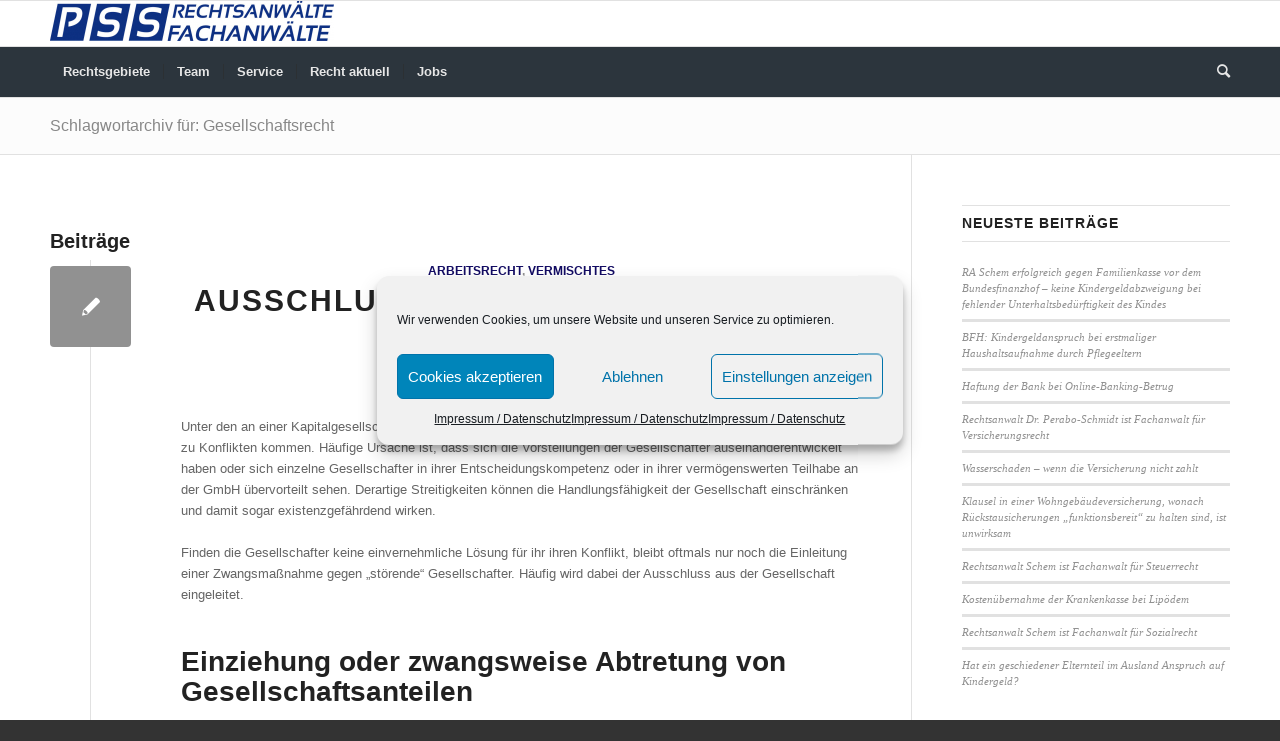

--- FILE ---
content_type: text/html; charset=UTF-8
request_url: https://www.pss-rechtsanwaelte.de/tag/gesellschaftsrecht/
body_size: 17306
content:
<!DOCTYPE html>
<html lang="de" class="html_stretched responsive av-preloader-disabled  html_header_top html_logo_left html_bottom_nav_header html_menu_left html_custom html_header_sticky html_header_shrinking_disabled html_mobile_menu_tablet html_header_searchicon html_content_align_center html_header_unstick_top_disabled html_header_stretch_disabled html_elegant-blog html_av-submenu-hidden html_av-submenu-display-click html_av-overlay-side html_av-overlay-side-classic html_av-submenu-clone html_entry_id_1304 av-cookies-no-cookie-consent av-no-preview av-default-lightbox html_text_menu_active av-mobile-menu-switch-default">
<head>
<meta charset="UTF-8" />
<meta name="robots" content="noindex, follow" />


<!-- mobile setting -->
<meta name="viewport" content="width=device-width, initial-scale=1">

<!-- Scripts/CSS and wp_head hook -->
<title>Gesellschaftsrecht &#8211; PSS Rechtsanwälte Fachanwälte Wiesbaden</title>
<meta name='robots' content='max-image-preview:large' />
<link rel="alternate" type="application/rss+xml" title="PSS Rechtsanwälte Fachanwälte Wiesbaden &raquo; Feed" href="https://www.pss-rechtsanwaelte.de/feed/" />
<link rel="alternate" type="application/rss+xml" title="PSS Rechtsanwälte Fachanwälte Wiesbaden &raquo; Kommentar-Feed" href="https://www.pss-rechtsanwaelte.de/comments/feed/" />
<link rel="alternate" type="application/rss+xml" title="PSS Rechtsanwälte Fachanwälte Wiesbaden &raquo; Gesellschaftsrecht Schlagwort-Feed" href="https://www.pss-rechtsanwaelte.de/tag/gesellschaftsrecht/feed/" />
<link rel='stylesheet' id='wp-block-library-css' href='https://www.pss-rechtsanwaelte.de/wp-includes/css/dist/block-library/style.min.css?ver=2b35586f5105bd870a52adf7b179c829' type='text/css' media='all' />
<style id='global-styles-inline-css' type='text/css'>
body{--wp--preset--color--black: #000000;--wp--preset--color--cyan-bluish-gray: #abb8c3;--wp--preset--color--white: #ffffff;--wp--preset--color--pale-pink: #f78da7;--wp--preset--color--vivid-red: #cf2e2e;--wp--preset--color--luminous-vivid-orange: #ff6900;--wp--preset--color--luminous-vivid-amber: #fcb900;--wp--preset--color--light-green-cyan: #7bdcb5;--wp--preset--color--vivid-green-cyan: #00d084;--wp--preset--color--pale-cyan-blue: #8ed1fc;--wp--preset--color--vivid-cyan-blue: #0693e3;--wp--preset--color--vivid-purple: #9b51e0;--wp--preset--color--metallic-red: #b02b2c;--wp--preset--color--maximum-yellow-red: #edae44;--wp--preset--color--yellow-sun: #eeee22;--wp--preset--color--palm-leaf: #83a846;--wp--preset--color--aero: #7bb0e7;--wp--preset--color--old-lavender: #745f7e;--wp--preset--color--steel-teal: #5f8789;--wp--preset--color--raspberry-pink: #d65799;--wp--preset--color--medium-turquoise: #4ecac2;--wp--preset--gradient--vivid-cyan-blue-to-vivid-purple: linear-gradient(135deg,rgba(6,147,227,1) 0%,rgb(155,81,224) 100%);--wp--preset--gradient--light-green-cyan-to-vivid-green-cyan: linear-gradient(135deg,rgb(122,220,180) 0%,rgb(0,208,130) 100%);--wp--preset--gradient--luminous-vivid-amber-to-luminous-vivid-orange: linear-gradient(135deg,rgba(252,185,0,1) 0%,rgba(255,105,0,1) 100%);--wp--preset--gradient--luminous-vivid-orange-to-vivid-red: linear-gradient(135deg,rgba(255,105,0,1) 0%,rgb(207,46,46) 100%);--wp--preset--gradient--very-light-gray-to-cyan-bluish-gray: linear-gradient(135deg,rgb(238,238,238) 0%,rgb(169,184,195) 100%);--wp--preset--gradient--cool-to-warm-spectrum: linear-gradient(135deg,rgb(74,234,220) 0%,rgb(151,120,209) 20%,rgb(207,42,186) 40%,rgb(238,44,130) 60%,rgb(251,105,98) 80%,rgb(254,248,76) 100%);--wp--preset--gradient--blush-light-purple: linear-gradient(135deg,rgb(255,206,236) 0%,rgb(152,150,240) 100%);--wp--preset--gradient--blush-bordeaux: linear-gradient(135deg,rgb(254,205,165) 0%,rgb(254,45,45) 50%,rgb(107,0,62) 100%);--wp--preset--gradient--luminous-dusk: linear-gradient(135deg,rgb(255,203,112) 0%,rgb(199,81,192) 50%,rgb(65,88,208) 100%);--wp--preset--gradient--pale-ocean: linear-gradient(135deg,rgb(255,245,203) 0%,rgb(182,227,212) 50%,rgb(51,167,181) 100%);--wp--preset--gradient--electric-grass: linear-gradient(135deg,rgb(202,248,128) 0%,rgb(113,206,126) 100%);--wp--preset--gradient--midnight: linear-gradient(135deg,rgb(2,3,129) 0%,rgb(40,116,252) 100%);--wp--preset--font-size--small: 1rem;--wp--preset--font-size--medium: 1.125rem;--wp--preset--font-size--large: 1.75rem;--wp--preset--font-size--x-large: clamp(1.75rem, 3vw, 2.25rem);--wp--preset--spacing--20: 0.44rem;--wp--preset--spacing--30: 0.67rem;--wp--preset--spacing--40: 1rem;--wp--preset--spacing--50: 1.5rem;--wp--preset--spacing--60: 2.25rem;--wp--preset--spacing--70: 3.38rem;--wp--preset--spacing--80: 5.06rem;--wp--preset--shadow--natural: 6px 6px 9px rgba(0, 0, 0, 0.2);--wp--preset--shadow--deep: 12px 12px 50px rgba(0, 0, 0, 0.4);--wp--preset--shadow--sharp: 6px 6px 0px rgba(0, 0, 0, 0.2);--wp--preset--shadow--outlined: 6px 6px 0px -3px rgba(255, 255, 255, 1), 6px 6px rgba(0, 0, 0, 1);--wp--preset--shadow--crisp: 6px 6px 0px rgba(0, 0, 0, 1);}body { margin: 0;--wp--style--global--content-size: 800px;--wp--style--global--wide-size: 1130px; }.wp-site-blocks > .alignleft { float: left; margin-right: 2em; }.wp-site-blocks > .alignright { float: right; margin-left: 2em; }.wp-site-blocks > .aligncenter { justify-content: center; margin-left: auto; margin-right: auto; }:where(.is-layout-flex){gap: 0.5em;}:where(.is-layout-grid){gap: 0.5em;}body .is-layout-flow > .alignleft{float: left;margin-inline-start: 0;margin-inline-end: 2em;}body .is-layout-flow > .alignright{float: right;margin-inline-start: 2em;margin-inline-end: 0;}body .is-layout-flow > .aligncenter{margin-left: auto !important;margin-right: auto !important;}body .is-layout-constrained > .alignleft{float: left;margin-inline-start: 0;margin-inline-end: 2em;}body .is-layout-constrained > .alignright{float: right;margin-inline-start: 2em;margin-inline-end: 0;}body .is-layout-constrained > .aligncenter{margin-left: auto !important;margin-right: auto !important;}body .is-layout-constrained > :where(:not(.alignleft):not(.alignright):not(.alignfull)){max-width: var(--wp--style--global--content-size);margin-left: auto !important;margin-right: auto !important;}body .is-layout-constrained > .alignwide{max-width: var(--wp--style--global--wide-size);}body .is-layout-flex{display: flex;}body .is-layout-flex{flex-wrap: wrap;align-items: center;}body .is-layout-flex > *{margin: 0;}body .is-layout-grid{display: grid;}body .is-layout-grid > *{margin: 0;}body{padding-top: 0px;padding-right: 0px;padding-bottom: 0px;padding-left: 0px;}a:where(:not(.wp-element-button)){text-decoration: underline;}.wp-element-button, .wp-block-button__link{background-color: #32373c;border-width: 0;color: #fff;font-family: inherit;font-size: inherit;line-height: inherit;padding: calc(0.667em + 2px) calc(1.333em + 2px);text-decoration: none;}.has-black-color{color: var(--wp--preset--color--black) !important;}.has-cyan-bluish-gray-color{color: var(--wp--preset--color--cyan-bluish-gray) !important;}.has-white-color{color: var(--wp--preset--color--white) !important;}.has-pale-pink-color{color: var(--wp--preset--color--pale-pink) !important;}.has-vivid-red-color{color: var(--wp--preset--color--vivid-red) !important;}.has-luminous-vivid-orange-color{color: var(--wp--preset--color--luminous-vivid-orange) !important;}.has-luminous-vivid-amber-color{color: var(--wp--preset--color--luminous-vivid-amber) !important;}.has-light-green-cyan-color{color: var(--wp--preset--color--light-green-cyan) !important;}.has-vivid-green-cyan-color{color: var(--wp--preset--color--vivid-green-cyan) !important;}.has-pale-cyan-blue-color{color: var(--wp--preset--color--pale-cyan-blue) !important;}.has-vivid-cyan-blue-color{color: var(--wp--preset--color--vivid-cyan-blue) !important;}.has-vivid-purple-color{color: var(--wp--preset--color--vivid-purple) !important;}.has-metallic-red-color{color: var(--wp--preset--color--metallic-red) !important;}.has-maximum-yellow-red-color{color: var(--wp--preset--color--maximum-yellow-red) !important;}.has-yellow-sun-color{color: var(--wp--preset--color--yellow-sun) !important;}.has-palm-leaf-color{color: var(--wp--preset--color--palm-leaf) !important;}.has-aero-color{color: var(--wp--preset--color--aero) !important;}.has-old-lavender-color{color: var(--wp--preset--color--old-lavender) !important;}.has-steel-teal-color{color: var(--wp--preset--color--steel-teal) !important;}.has-raspberry-pink-color{color: var(--wp--preset--color--raspberry-pink) !important;}.has-medium-turquoise-color{color: var(--wp--preset--color--medium-turquoise) !important;}.has-black-background-color{background-color: var(--wp--preset--color--black) !important;}.has-cyan-bluish-gray-background-color{background-color: var(--wp--preset--color--cyan-bluish-gray) !important;}.has-white-background-color{background-color: var(--wp--preset--color--white) !important;}.has-pale-pink-background-color{background-color: var(--wp--preset--color--pale-pink) !important;}.has-vivid-red-background-color{background-color: var(--wp--preset--color--vivid-red) !important;}.has-luminous-vivid-orange-background-color{background-color: var(--wp--preset--color--luminous-vivid-orange) !important;}.has-luminous-vivid-amber-background-color{background-color: var(--wp--preset--color--luminous-vivid-amber) !important;}.has-light-green-cyan-background-color{background-color: var(--wp--preset--color--light-green-cyan) !important;}.has-vivid-green-cyan-background-color{background-color: var(--wp--preset--color--vivid-green-cyan) !important;}.has-pale-cyan-blue-background-color{background-color: var(--wp--preset--color--pale-cyan-blue) !important;}.has-vivid-cyan-blue-background-color{background-color: var(--wp--preset--color--vivid-cyan-blue) !important;}.has-vivid-purple-background-color{background-color: var(--wp--preset--color--vivid-purple) !important;}.has-metallic-red-background-color{background-color: var(--wp--preset--color--metallic-red) !important;}.has-maximum-yellow-red-background-color{background-color: var(--wp--preset--color--maximum-yellow-red) !important;}.has-yellow-sun-background-color{background-color: var(--wp--preset--color--yellow-sun) !important;}.has-palm-leaf-background-color{background-color: var(--wp--preset--color--palm-leaf) !important;}.has-aero-background-color{background-color: var(--wp--preset--color--aero) !important;}.has-old-lavender-background-color{background-color: var(--wp--preset--color--old-lavender) !important;}.has-steel-teal-background-color{background-color: var(--wp--preset--color--steel-teal) !important;}.has-raspberry-pink-background-color{background-color: var(--wp--preset--color--raspberry-pink) !important;}.has-medium-turquoise-background-color{background-color: var(--wp--preset--color--medium-turquoise) !important;}.has-black-border-color{border-color: var(--wp--preset--color--black) !important;}.has-cyan-bluish-gray-border-color{border-color: var(--wp--preset--color--cyan-bluish-gray) !important;}.has-white-border-color{border-color: var(--wp--preset--color--white) !important;}.has-pale-pink-border-color{border-color: var(--wp--preset--color--pale-pink) !important;}.has-vivid-red-border-color{border-color: var(--wp--preset--color--vivid-red) !important;}.has-luminous-vivid-orange-border-color{border-color: var(--wp--preset--color--luminous-vivid-orange) !important;}.has-luminous-vivid-amber-border-color{border-color: var(--wp--preset--color--luminous-vivid-amber) !important;}.has-light-green-cyan-border-color{border-color: var(--wp--preset--color--light-green-cyan) !important;}.has-vivid-green-cyan-border-color{border-color: var(--wp--preset--color--vivid-green-cyan) !important;}.has-pale-cyan-blue-border-color{border-color: var(--wp--preset--color--pale-cyan-blue) !important;}.has-vivid-cyan-blue-border-color{border-color: var(--wp--preset--color--vivid-cyan-blue) !important;}.has-vivid-purple-border-color{border-color: var(--wp--preset--color--vivid-purple) !important;}.has-metallic-red-border-color{border-color: var(--wp--preset--color--metallic-red) !important;}.has-maximum-yellow-red-border-color{border-color: var(--wp--preset--color--maximum-yellow-red) !important;}.has-yellow-sun-border-color{border-color: var(--wp--preset--color--yellow-sun) !important;}.has-palm-leaf-border-color{border-color: var(--wp--preset--color--palm-leaf) !important;}.has-aero-border-color{border-color: var(--wp--preset--color--aero) !important;}.has-old-lavender-border-color{border-color: var(--wp--preset--color--old-lavender) !important;}.has-steel-teal-border-color{border-color: var(--wp--preset--color--steel-teal) !important;}.has-raspberry-pink-border-color{border-color: var(--wp--preset--color--raspberry-pink) !important;}.has-medium-turquoise-border-color{border-color: var(--wp--preset--color--medium-turquoise) !important;}.has-vivid-cyan-blue-to-vivid-purple-gradient-background{background: var(--wp--preset--gradient--vivid-cyan-blue-to-vivid-purple) !important;}.has-light-green-cyan-to-vivid-green-cyan-gradient-background{background: var(--wp--preset--gradient--light-green-cyan-to-vivid-green-cyan) !important;}.has-luminous-vivid-amber-to-luminous-vivid-orange-gradient-background{background: var(--wp--preset--gradient--luminous-vivid-amber-to-luminous-vivid-orange) !important;}.has-luminous-vivid-orange-to-vivid-red-gradient-background{background: var(--wp--preset--gradient--luminous-vivid-orange-to-vivid-red) !important;}.has-very-light-gray-to-cyan-bluish-gray-gradient-background{background: var(--wp--preset--gradient--very-light-gray-to-cyan-bluish-gray) !important;}.has-cool-to-warm-spectrum-gradient-background{background: var(--wp--preset--gradient--cool-to-warm-spectrum) !important;}.has-blush-light-purple-gradient-background{background: var(--wp--preset--gradient--blush-light-purple) !important;}.has-blush-bordeaux-gradient-background{background: var(--wp--preset--gradient--blush-bordeaux) !important;}.has-luminous-dusk-gradient-background{background: var(--wp--preset--gradient--luminous-dusk) !important;}.has-pale-ocean-gradient-background{background: var(--wp--preset--gradient--pale-ocean) !important;}.has-electric-grass-gradient-background{background: var(--wp--preset--gradient--electric-grass) !important;}.has-midnight-gradient-background{background: var(--wp--preset--gradient--midnight) !important;}.has-small-font-size{font-size: var(--wp--preset--font-size--small) !important;}.has-medium-font-size{font-size: var(--wp--preset--font-size--medium) !important;}.has-large-font-size{font-size: var(--wp--preset--font-size--large) !important;}.has-x-large-font-size{font-size: var(--wp--preset--font-size--x-large) !important;}
.wp-block-navigation a:where(:not(.wp-element-button)){color: inherit;}
:where(.wp-block-post-template.is-layout-flex){gap: 1.25em;}:where(.wp-block-post-template.is-layout-grid){gap: 1.25em;}
:where(.wp-block-columns.is-layout-flex){gap: 2em;}:where(.wp-block-columns.is-layout-grid){gap: 2em;}
.wp-block-pullquote{font-size: 1.5em;line-height: 1.6;}
</style>
<link rel='stylesheet' id='cmplz-general-css' href='https://www.pss-rechtsanwaelte.de/wp-content/plugins/complianz-gdpr/assets/css/cookieblocker.min.css?ver=1744824252' type='text/css' media='all' />
<link rel='stylesheet' id='footer-credits-css' href='https://www.pss-rechtsanwaelte.de/wp-content/plugins/footer-putter/styles/footer-credits.css?ver=1.17' type='text/css' media='all' />
<link rel='stylesheet' id='avia-merged-styles-css' href='https://www.pss-rechtsanwaelte.de/wp-content/uploads/dynamic_avia/avia-merged-styles-b77e76737a6739be2b820ba48edb5f73---657f14bb25154.css' type='text/css' media='all' />
<script type="text/javascript" src="https://www.pss-rechtsanwaelte.de/wp-includes/js/jquery/jquery.min.js?ver=3.7.1" id="jquery-core-js"></script>
<script type="text/javascript" src="https://www.pss-rechtsanwaelte.de/wp-includes/js/jquery/jquery-migrate.min.js?ver=3.4.1" id="jquery-migrate-js"></script>
<script type="text/javascript" src="https://www.pss-rechtsanwaelte.de/wp-content/uploads/dynamic_avia/avia-head-scripts-691ed3b86f1f8ebcd2569d6434fa3014---657f12777484c.js" id="avia-head-scripts-js"></script>
<link rel="https://api.w.org/" href="https://www.pss-rechtsanwaelte.de/wp-json/" /><link rel="alternate" type="application/json" href="https://www.pss-rechtsanwaelte.de/wp-json/wp/v2/tags/276" /><link rel="EditURI" type="application/rsd+xml" title="RSD" href="https://www.pss-rechtsanwaelte.de/xmlrpc.php?rsd" />

			<style>.cmplz-hidden {
					display: none !important;
				}</style><link rel="profile" href="http://gmpg.org/xfn/11" />
<link rel="alternate" type="application/rss+xml" title="PSS Rechtsanwälte Fachanwälte Wiesbaden RSS2 Feed" href="https://www.pss-rechtsanwaelte.de/feed/" />
<link rel="pingback" href="https://www.pss-rechtsanwaelte.de/xmlrpc.php" />

<style type='text/css' media='screen'>
 #top #header_main > .container, #top #header_main > .container .main_menu  .av-main-nav > li > a, #top #header_main #menu-item-shop .cart_dropdown_link{ height:45px; line-height: 45px; }
 .html_top_nav_header .av-logo-container{ height:45px;  }
 .html_header_top.html_header_sticky #top #wrap_all #main{ padding-top:97px; } 
</style>
<!--[if lt IE 9]><script src="https://www.pss-rechtsanwaelte.de/wp-content/themes/enfold/js/html5shiv.js"></script><![endif]-->


<!-- To speed up the rendering and to display the site as fast as possible to the user we include some styles and scripts for above the fold content inline -->
<script type="text/javascript">'use strict';var avia_is_mobile=!1;if(/Android|webOS|iPhone|iPad|iPod|BlackBerry|IEMobile|Opera Mini/i.test(navigator.userAgent)&&'ontouchstart' in document.documentElement){avia_is_mobile=!0;document.documentElement.className+=' avia_mobile '}
else{document.documentElement.className+=' avia_desktop '};document.documentElement.className+=' js_active ';(function(){var e=['-webkit-','-moz-','-ms-',''],n='',o=!1,a=!1;for(var t in e){if(e[t]+'transform' in document.documentElement.style){o=!0;n=e[t]+'transform'};if(e[t]+'perspective' in document.documentElement.style){a=!0}};if(o){document.documentElement.className+=' avia_transform '};if(a){document.documentElement.className+=' avia_transform3d '};if(typeof document.getElementsByClassName=='function'&&typeof document.documentElement.getBoundingClientRect=='function'&&avia_is_mobile==!1){if(n&&window.innerHeight>0){setTimeout(function(){var e=0,o={},a=0,t=document.getElementsByClassName('av-parallax'),i=window.pageYOffset||document.documentElement.scrollTop;for(e=0;e<t.length;e++){t[e].style.top='0px';o=t[e].getBoundingClientRect();a=Math.ceil((window.innerHeight+i-o.top)*0.3);t[e].style[n]='translate(0px, '+a+'px)';t[e].style.top='auto';t[e].className+=' enabled-parallax '}},50)}}})();</script><link rel="icon" href="https://www.pss-rechtsanwaelte.de/wp-content/uploads/2020/06/cropped-Logo-2019-Variante-4-mitRand-RGB-mittel-150dpi-32x32.jpg" sizes="32x32" />
<link rel="icon" href="https://www.pss-rechtsanwaelte.de/wp-content/uploads/2020/06/cropped-Logo-2019-Variante-4-mitRand-RGB-mittel-150dpi-192x192.jpg" sizes="192x192" />
<link rel="apple-touch-icon" href="https://www.pss-rechtsanwaelte.de/wp-content/uploads/2020/06/cropped-Logo-2019-Variante-4-mitRand-RGB-mittel-150dpi-180x180.jpg" />
<meta name="msapplication-TileImage" content="https://www.pss-rechtsanwaelte.de/wp-content/uploads/2020/06/cropped-Logo-2019-Variante-4-mitRand-RGB-mittel-150dpi-270x270.jpg" />
<style type="text/css">
		@font-face {font-family: 'entypo-fontello'; font-weight: normal; font-style: normal; font-display: auto;
		src: url('https://www.pss-rechtsanwaelte.de/wp-content/themes/enfold/config-templatebuilder/avia-template-builder/assets/fonts/entypo-fontello.woff2') format('woff2'),
		url('https://www.pss-rechtsanwaelte.de/wp-content/themes/enfold/config-templatebuilder/avia-template-builder/assets/fonts/entypo-fontello.woff') format('woff'),
		url('https://www.pss-rechtsanwaelte.de/wp-content/themes/enfold/config-templatebuilder/avia-template-builder/assets/fonts/entypo-fontello.ttf') format('truetype'),
		url('https://www.pss-rechtsanwaelte.de/wp-content/themes/enfold/config-templatebuilder/avia-template-builder/assets/fonts/entypo-fontello.svg#entypo-fontello') format('svg'),
		url('https://www.pss-rechtsanwaelte.de/wp-content/themes/enfold/config-templatebuilder/avia-template-builder/assets/fonts/entypo-fontello.eot'),
		url('https://www.pss-rechtsanwaelte.de/wp-content/themes/enfold/config-templatebuilder/avia-template-builder/assets/fonts/entypo-fontello.eot?#iefix') format('embedded-opentype');
		} #top .avia-font-entypo-fontello, body .avia-font-entypo-fontello, html body [data-av_iconfont='entypo-fontello']:before{ font-family: 'entypo-fontello'; }
		</style>

<!--
Debugging Info for Theme support: 

Theme: Enfold
Version: 5.6.9
Installed: enfold
AviaFramework Version: 5.6
AviaBuilder Version: 5.3
aviaElementManager Version: 1.0.1
- - - - - - - - - - -
ChildTheme: Enfold Child
ChildTheme Version: 1.0
ChildTheme Installed: enfold

- - - - - - - - - - -
ML:256-PU:37-PLA:8
WP:6.5.7
Compress: CSS:all theme files - JS:all theme files
Updates: disabled
PLAu:8
-->
</head>

<body data-cmplz=1 id="top" class="archive tag tag-gesellschaftsrecht tag-276 stretched rtl_columns av-curtain-numeric open_sans  avia-responsive-images-support" itemscope="itemscope" itemtype="https://schema.org/WebPage" >

	
	<div id='wrap_all'>

	
<header id='header' class='all_colors header_color light_bg_color  av_header_top av_logo_left av_bottom_nav_header av_menu_left av_custom av_header_sticky av_header_shrinking_disabled av_header_stretch_disabled av_mobile_menu_tablet av_header_searchicon av_header_unstick_top_disabled av_seperator_small_border' data-av_shrink_factor='50' role="banner" itemscope="itemscope" itemtype="https://schema.org/WPHeader" >

		<div  id='header_main' class='container_wrap container_wrap_logo'>

        <div class='container av-logo-container'><div class='inner-container'><span class='logo avia-standard-logo'><a href='https://www.pss-rechtsanwaelte.de/' class='' aria-label='PSS Rechtsanwälte Fachanwälte Wiesbaden' ><img src="https://www.pss-rechtsanwaelte.de/wp-content/uploads/2023/01/Logo-2019-Variante-3-RGB-mittel-150dpi-284x40.jpg" height="100" width="300" alt='PSS Rechtsanwälte Fachanwälte Wiesbaden' title='' /></a></span></div></div><div id='header_main_alternate' class='container_wrap'><div class='container'><nav class='main_menu' data-selectname='Wähle eine Seite'  role="navigation" itemscope="itemscope" itemtype="https://schema.org/SiteNavigationElement" ><div class="avia-menu av-main-nav-wrap"><ul role="menu" class="menu av-main-nav" id="avia-menu"><li role="menuitem" id="menu-item-246" class="menu-item menu-item-type-post_type menu-item-object-page menu-item-has-children menu-item-top-level menu-item-top-level-1"><a href="https://www.pss-rechtsanwaelte.de/anwalt/" itemprop="url" tabindex="0"><span class="avia-bullet"></span><span class="avia-menu-text">Rechtsgebiete</span><span class="avia-menu-fx"><span class="avia-arrow-wrap"><span class="avia-arrow"></span></span></span></a>


<ul class="sub-menu">
	<li role="menuitem" id="menu-item-432" class="menu-item menu-item-type-post_type menu-item-object-page menu-item-has-children"><a href="https://www.pss-rechtsanwaelte.de/anwalt/arbeitsrecht/" itemprop="url" tabindex="0"><span class="avia-bullet"></span><span class="avia-menu-text">Arbeitsrecht</span></a>
	<ul class="sub-menu">
		<li role="menuitem" id="menu-item-505" class="menu-item menu-item-type-post_type menu-item-object-page"><a href="https://www.pss-rechtsanwaelte.de/anwalt/arbeitsrecht/abmahnung/" itemprop="url" tabindex="0"><span class="avia-bullet"></span><span class="avia-menu-text">Abmahnung</span></a></li>
		<li role="menuitem" id="menu-item-439" class="menu-item menu-item-type-post_type menu-item-object-page"><a href="https://www.pss-rechtsanwaelte.de/anwalt/arbeitsrecht/arbeitszeugnis/" itemprop="url" tabindex="0"><span class="avia-bullet"></span><span class="avia-menu-text">Arbeitszeugnis</span></a></li>
		<li role="menuitem" id="menu-item-433" class="menu-item menu-item-type-post_type menu-item-object-page"><a href="https://www.pss-rechtsanwaelte.de/anwalt/arbeitsrecht/aufhebungsvertrag-abwicklungsvertrag/" itemprop="url" tabindex="0"><span class="avia-bullet"></span><span class="avia-menu-text">Aufhebungsvertrag / Abwicklungsvertrag</span></a></li>
		<li role="menuitem" id="menu-item-607" class="menu-item menu-item-type-post_type menu-item-object-page"><a href="https://www.pss-rechtsanwaelte.de/anwalt/arbeitsrecht/befristungskontrolle/" itemprop="url" tabindex="0"><span class="avia-bullet"></span><span class="avia-menu-text">Befristungskontrolle</span></a></li>
		<li role="menuitem" id="menu-item-434" class="menu-item menu-item-type-post_type menu-item-object-page"><a href="https://www.pss-rechtsanwaelte.de/anwalt/arbeitsrecht/kuendigung/" itemprop="url" tabindex="0"><span class="avia-bullet"></span><span class="avia-menu-text">Kündigung</span></a></li>
		<li role="menuitem" id="menu-item-517" class="menu-item menu-item-type-post_type menu-item-object-page"><a href="https://www.pss-rechtsanwaelte.de/anwalt/arbeitsrecht/mobbing/" itemprop="url" tabindex="0"><span class="avia-bullet"></span><span class="avia-menu-text">Mobbing</span></a></li>
		<li role="menuitem" id="menu-item-1072" class="menu-item menu-item-type-post_type menu-item-object-page"><a href="https://www.pss-rechtsanwaelte.de/anwalt/arbeitsrecht/scheinselbstaendigkeit/" itemprop="url" tabindex="0"><span class="avia-bullet"></span><span class="avia-menu-text">Scheinselbständigkeit</span></a></li>
	</ul>
</li>
	<li role="menuitem" id="menu-item-443" class="menu-item menu-item-type-post_type menu-item-object-page menu-item-has-children"><a href="https://www.pss-rechtsanwaelte.de/anwalt/bank-und-kapitalmarktrecht/" itemprop="url" tabindex="0"><span class="avia-bullet"></span><span class="avia-menu-text">Bank- und Kapitalmarktrecht</span></a>
	<ul class="sub-menu">
		<li role="menuitem" id="menu-item-528" class="menu-item menu-item-type-post_type menu-item-object-page"><a href="https://www.pss-rechtsanwaelte.de/anwalt/bank-und-kapitalmarktrecht/beraterhaftung-falschberatung-geschlossene-fonds/" itemprop="url" tabindex="0"><span class="avia-bullet"></span><span class="avia-menu-text">Beraterhaftung – Geschlossener Fonds</span></a></li>
		<li role="menuitem" id="menu-item-576" class="menu-item menu-item-type-post_type menu-item-object-page"><a href="https://www.pss-rechtsanwaelte.de/anwalt/bank-und-kapitalmarktrecht/beraterhaftung-wertpapiere/" itemprop="url" tabindex="0"><span class="avia-bullet"></span><span class="avia-menu-text">Beraterhaftung – Wertpapiere</span></a></li>
		<li role="menuitem" id="menu-item-527" class="menu-item menu-item-type-post_type menu-item-object-page"><a href="https://www.pss-rechtsanwaelte.de/anwalt/bank-und-kapitalmarktrecht/kredit-bearbeitungsgebuehren/" itemprop="url" tabindex="0"><span class="avia-bullet"></span><span class="avia-menu-text">Kredit-Bearbeitungsgebühren</span></a></li>
		<li role="menuitem" id="menu-item-1399" class="menu-item menu-item-type-post_type menu-item-object-page"><a href="https://www.pss-rechtsanwaelte.de/anwalt/bank-und-kapitalmarktrecht/online-banking-betrug/" itemprop="url" tabindex="0"><span class="avia-bullet"></span><span class="avia-menu-text">Online-Banking Betrug</span></a></li>
		<li role="menuitem" id="menu-item-750" class="menu-item menu-item-type-post_type menu-item-object-page"><a href="https://www.pss-rechtsanwaelte.de/anwalt/bank-und-kapitalmarktrecht/sittenwidrigkeit-von-buergschaften/" itemprop="url" tabindex="0"><span class="avia-bullet"></span><span class="avia-menu-text">Sittenwidrigkeit von Bürgschaften</span></a></li>
		<li role="menuitem" id="menu-item-489" class="menu-item menu-item-type-post_type menu-item-object-page"><a href="https://www.pss-rechtsanwaelte.de/anwalt/bank-und-kapitalmarktrecht/widerruf-darlehensvertrag/" itemprop="url" tabindex="0"><span class="avia-bullet"></span><span class="avia-menu-text">Widerruf Darlehensvertrag</span></a></li>
	</ul>
</li>
	<li role="menuitem" id="menu-item-1461" class="menu-item menu-item-type-post_type menu-item-object-page"><a href="https://www.pss-rechtsanwaelte.de/anwalt/gesellschaftsrecht/" itemprop="url" tabindex="0"><span class="avia-bullet"></span><span class="avia-menu-text">Handels- und Gesellschaftsrecht</span></a></li>
	<li role="menuitem" id="menu-item-389" class="menu-item menu-item-type-post_type menu-item-object-page menu-item-has-children"><a href="https://www.pss-rechtsanwaelte.de/anwalt/it-recht/" itemprop="url" tabindex="0"><span class="avia-bullet"></span><span class="avia-menu-text">IT-Recht</span></a>
	<ul class="sub-menu">
		<li role="menuitem" id="menu-item-867" class="menu-item menu-item-type-post_type menu-item-object-page"><a href="https://www.pss-rechtsanwaelte.de/anwalt/it-recht/schlechte-bewertung/" itemprop="url" tabindex="0"><span class="avia-bullet"></span><span class="avia-menu-text">Schlechte Bewertung</span></a></li>
		<li role="menuitem" id="menu-item-1909" class="menu-item menu-item-type-post_type menu-item-object-page"><a href="https://www.pss-rechtsanwaelte.de/anwalt/it-recht/persoenlichkeitsrechtsverletzung-im-internet/" itemprop="url" tabindex="0"><span class="avia-bullet"></span><span class="avia-menu-text">Verletzung Persönlichkeitsrecht im Internet</span></a></li>
		<li role="menuitem" id="menu-item-866" class="menu-item menu-item-type-post_type menu-item-object-page"><a href="https://www.pss-rechtsanwaelte.de/anwalt/it-recht/negativer-schufa-eintrag/" itemprop="url" tabindex="0"><span class="avia-bullet"></span><span class="avia-menu-text">Negativer Schufa-Eintrag</span></a></li>
		<li role="menuitem" id="menu-item-865" class="menu-item menu-item-type-post_type menu-item-object-page"><a href="https://www.pss-rechtsanwaelte.de/anwalt/it-recht/filesharing-abmahnung/" itemprop="url" tabindex="0"><span class="avia-bullet"></span><span class="avia-menu-text">Filesharing-Abmahnung</span></a></li>
	</ul>
</li>
	<li role="menuitem" id="menu-item-473" class="menu-item menu-item-type-post_type menu-item-object-page menu-item-has-children"><a href="https://www.pss-rechtsanwaelte.de/anwalt/mietrecht/" itemprop="url" tabindex="0"><span class="avia-bullet"></span><span class="avia-menu-text">Mietrecht</span></a>
	<ul class="sub-menu">
		<li role="menuitem" id="menu-item-625" class="menu-item menu-item-type-post_type menu-item-object-page"><a href="https://www.pss-rechtsanwaelte.de/anwalt/mietrecht/eigenbedarfskuendigung/" itemprop="url" tabindex="0"><span class="avia-bullet"></span><span class="avia-menu-text">Eigenbedarfskündigung</span></a></li>
		<li role="menuitem" id="menu-item-675" class="menu-item menu-item-type-post_type menu-item-object-page"><a href="https://www.pss-rechtsanwaelte.de/anwalt/mietrecht/mieterhoehung/" itemprop="url" tabindex="0"><span class="avia-bullet"></span><span class="avia-menu-text">Mieterhöhung</span></a></li>
		<li role="menuitem" id="menu-item-498" class="menu-item menu-item-type-post_type menu-item-object-page"><a href="https://www.pss-rechtsanwaelte.de/anwalt/mietrecht/mietminderung-bei-mietmangel/" itemprop="url" tabindex="0"><span class="avia-bullet"></span><span class="avia-menu-text">Mietminderung bei Mietmangel</span></a></li>
		<li role="menuitem" id="menu-item-630" class="menu-item menu-item-type-post_type menu-item-object-page"><a href="https://www.pss-rechtsanwaelte.de/anwalt/mietrecht/mietrueckstand/" itemprop="url" tabindex="0"><span class="avia-bullet"></span><span class="avia-menu-text">Mietrückstand</span></a></li>
		<li role="menuitem" id="menu-item-1245" class="menu-item menu-item-type-post_type menu-item-object-page"><a href="https://www.pss-rechtsanwaelte.de/anwalt/mietrecht/schaden-an-der-mietsache-wer-haftet/" itemprop="url" tabindex="0"><span class="avia-bullet"></span><span class="avia-menu-text">Schaden an der Mietsache</span></a></li>
	</ul>
</li>
	<li role="menuitem" id="menu-item-400" class="menu-item menu-item-type-post_type menu-item-object-page menu-item-has-children"><a href="https://www.pss-rechtsanwaelte.de/anwalt/sozialrecht/" itemprop="url" tabindex="0"><span class="avia-bullet"></span><span class="avia-menu-text">Sozialrecht</span></a>
	<ul class="sub-menu">
		<li role="menuitem" id="menu-item-1334" class="menu-item menu-item-type-post_type menu-item-object-page"><a href="https://www.pss-rechtsanwaelte.de/anwalt/steuerrecht/kindergeld/" itemprop="url" tabindex="0"><span class="avia-bullet"></span><span class="avia-menu-text">Kindergeld &#8211; Familienkasse</span></a></li>
		<li role="menuitem" id="menu-item-587" class="menu-item menu-item-type-post_type menu-item-object-page"><a href="https://www.pss-rechtsanwaelte.de/anwalt/sozialrecht/pflegeversicherung-pflegegrad/" itemprop="url" tabindex="0"><span class="avia-bullet"></span><span class="avia-menu-text">Pflegegrad &#8211; Pflegeversicherung</span></a></li>
		<li role="menuitem" id="menu-item-466" class="menu-item menu-item-type-post_type menu-item-object-page"><a href="https://www.pss-rechtsanwaelte.de/anwalt/sozialrecht/grad-der-behinderung-versorgungsamt/" itemprop="url" tabindex="0"><span class="avia-bullet"></span><span class="avia-menu-text">Grad der Behinderung &#8211; Versorgungsamt</span></a></li>
		<li role="menuitem" id="menu-item-467" class="menu-item menu-item-type-post_type menu-item-object-page"><a href="https://www.pss-rechtsanwaelte.de/anwalt/sozialrecht/unfallversicherung-sgb-vii/" itemprop="url" tabindex="0"><span class="avia-bullet"></span><span class="avia-menu-text">Unfallversicherung</span></a></li>
		<li role="menuitem" id="menu-item-406" class="menu-item menu-item-type-post_type menu-item-object-page"><a href="https://www.pss-rechtsanwaelte.de/anwalt/sozialrecht/erwerbsminderung-und-rente-sgb-vi/" itemprop="url" tabindex="0"><span class="avia-bullet"></span><span class="avia-menu-text">Erwerbsminderungsrente &#8211; Rentenversicherung</span></a></li>
		<li role="menuitem" id="menu-item-556" class="menu-item menu-item-type-post_type menu-item-object-page"><a href="https://www.pss-rechtsanwaelte.de/anwalt/sozialrecht/gesetzliche-krankenkasse/" itemprop="url" tabindex="0"><span class="avia-bullet"></span><span class="avia-menu-text">Gesetzliche Krankenkasse</span></a></li>
		<li role="menuitem" id="menu-item-1028" class="menu-item menu-item-type-post_type menu-item-object-page"><a href="https://www.pss-rechtsanwaelte.de/anwalt/sozialrecht/arbeitslosengeld-i-alg-i-sgb-iii/" itemprop="url" tabindex="0"><span class="avia-bullet"></span><span class="avia-menu-text">Arbeitslosengeld I &#8211; Bundesagentur für Arbeit</span></a></li>
		<li role="menuitem" id="menu-item-1071" class="menu-item menu-item-type-post_type menu-item-object-page"><a href="https://www.pss-rechtsanwaelte.de/anwalt/arbeitsrecht/scheinselbstaendigkeit/" itemprop="url" tabindex="0"><span class="avia-bullet"></span><span class="avia-menu-text">Scheinselbständigkeit</span></a></li>
		<li role="menuitem" id="menu-item-1269" class="menu-item menu-item-type-post_type menu-item-object-page"><a href="https://www.pss-rechtsanwaelte.de/anwalt/sozialrecht/untaetigkeit-der-behoerde-im-sozialrecht/" itemprop="url" tabindex="0"><span class="avia-bullet"></span><span class="avia-menu-text">Untätigkeit der Sozialbehörde</span></a></li>
	</ul>
</li>
	<li role="menuitem" id="menu-item-282" class="menu-item menu-item-type-post_type menu-item-object-page menu-item-has-children"><a href="https://www.pss-rechtsanwaelte.de/anwalt/steuerrecht/" itemprop="url" tabindex="0"><span class="avia-bullet"></span><span class="avia-menu-text">Steuerrecht</span></a>
	<ul class="sub-menu">
		<li role="menuitem" id="menu-item-1320" class="menu-item menu-item-type-post_type menu-item-object-page"><a href="https://www.pss-rechtsanwaelte.de/anwalt/steuerrecht/erbschaftsteuer-schenkungsteuer/" itemprop="url" tabindex="0"><span class="avia-bullet"></span><span class="avia-menu-text">Erbschaftsteuer Schenkungsteuer</span></a></li>
		<li role="menuitem" id="menu-item-1321" class="menu-item menu-item-type-post_type menu-item-object-page"><a href="https://www.pss-rechtsanwaelte.de/anwalt/steuerrecht/kindergeld/" itemprop="url" tabindex="0"><span class="avia-bullet"></span><span class="avia-menu-text">Kindergeld</span></a></li>
	</ul>
</li>
	<li role="menuitem" id="menu-item-817" class="menu-item menu-item-type-post_type menu-item-object-page menu-item-has-children"><a href="https://www.pss-rechtsanwaelte.de/anwalt/versicherungsrecht/" itemprop="url" tabindex="0"><span class="avia-bullet"></span><span class="avia-menu-text">Versicherungsrecht – VVG</span></a>
	<ul class="sub-menu">
		<li role="menuitem" id="menu-item-834" class="menu-item menu-item-type-post_type menu-item-object-page"><a href="https://www.pss-rechtsanwaelte.de/anwalt/versicherungsrecht/haftpflichtversicherung/" itemprop="url" tabindex="0"><span class="avia-bullet"></span><span class="avia-menu-text">Haftpflichtversicherung</span></a></li>
		<li role="menuitem" id="menu-item-818" class="menu-item menu-item-type-post_type menu-item-object-page"><a href="https://www.pss-rechtsanwaelte.de/anwalt/versicherungsrecht/private-krankentagegeld-und-berufsunfaehigkeitsversicherung/" itemprop="url" tabindex="0"><span class="avia-bullet"></span><span class="avia-menu-text">Krankentagegeld und Berufsunfähigkeit</span></a></li>
		<li role="menuitem" id="menu-item-1253" class="menu-item menu-item-type-post_type menu-item-object-page"><a href="https://www.pss-rechtsanwaelte.de/anwalt/versicherungsrecht/wenn-die-berufsunfaehigkeitsversicherung-nicht-zahlt-ihre-rechte-als-versicherungsnehmer/" itemprop="url" tabindex="0"><span class="avia-bullet"></span><span class="avia-menu-text">Berufsunfähigkeitsversicherung</span></a></li>
		<li role="menuitem" id="menu-item-1387" class="menu-item menu-item-type-post_type menu-item-object-page"><a href="https://www.pss-rechtsanwaelte.de/anwalt/versicherungsrecht/die-private-unfallversicherung/" itemprop="url" tabindex="0"><span class="avia-bullet"></span><span class="avia-menu-text">Private Unfallversicherung</span></a></li>
		<li role="menuitem" id="menu-item-854" class="menu-item menu-item-type-post_type menu-item-object-page"><a href="https://www.pss-rechtsanwaelte.de/anwalt/versicherungsrecht/sachversicherungen/" itemprop="url" tabindex="0"><span class="avia-bullet"></span><span class="avia-menu-text">Sachversicherung</span></a></li>
		<li role="menuitem" id="menu-item-819" class="menu-item menu-item-type-post_type menu-item-object-page"><a href="https://www.pss-rechtsanwaelte.de/anwalt/versicherungsrecht/verstoss-vorvertragliche-anzeigepflicht/" itemprop="url" tabindex="0"><span class="avia-bullet"></span><span class="avia-menu-text">Verstoß gegen vorvertragliche Anzeigepflichten</span></a></li>
		<li role="menuitem" id="menu-item-799" class="menu-item menu-item-type-post_type menu-item-object-page"><a href="https://www.pss-rechtsanwaelte.de/anwalt/versicherungsrecht/widerspruch-lebensversicherung/" itemprop="url" tabindex="0"><span class="avia-bullet"></span><span class="avia-menu-text">Widerspruch / Widerruf Lebensversicherung</span></a></li>
	</ul>
</li>
	<li role="menuitem" id="menu-item-2180" class="menu-item menu-item-type-post_type menu-item-object-page menu-item-has-children"><a href="https://www.pss-rechtsanwaelte.de/zivilrecht-und-vertragsrecht/" itemprop="url" tabindex="0"><span class="avia-bullet"></span><span class="avia-menu-text">Zivilrecht und Vertragsrecht</span></a>
	<ul class="sub-menu">
		<li role="menuitem" id="menu-item-2181" class="menu-item menu-item-type-post_type menu-item-object-page"><a href="https://www.pss-rechtsanwaelte.de/zivilrecht-und-vertragsrecht/inkasso/" itemprop="url" tabindex="0"><span class="avia-bullet"></span><span class="avia-menu-text">Inkasso und Forderungseinzug</span></a></li>
	</ul>
</li>
</ul>
</li>
<li role="menuitem" id="menu-item-39" class="menu-item menu-item-type-post_type menu-item-object-page menu-item-has-children menu-item-top-level menu-item-top-level-2"><a href="https://www.pss-rechtsanwaelte.de/anwaelte/" itemprop="url" tabindex="0"><span class="avia-bullet"></span><span class="avia-menu-text">Team</span><span class="avia-menu-fx"><span class="avia-arrow-wrap"><span class="avia-arrow"></span></span></span></a>


<ul class="sub-menu">
	<li role="menuitem" id="menu-item-261" class="menu-item menu-item-type-post_type menu-item-object-page"><a href="https://www.pss-rechtsanwaelte.de/anwaelte/dr-perabo-schmidt/" itemprop="url" tabindex="0"><span class="avia-bullet"></span><span class="avia-menu-text">RA Dr. iur. A. Perabo-Schmidt</span></a></li>
	<li role="menuitem" id="menu-item-260" class="menu-item menu-item-type-post_type menu-item-object-page"><a href="https://www.pss-rechtsanwaelte.de/anwaelte/thomas-g-schem/" itemprop="url" tabindex="0"><span class="avia-bullet"></span><span class="avia-menu-text">RA Thomas G. Schem</span></a></li>
</ul>
</li>
<li role="menuitem" id="menu-item-59" class="menu-item menu-item-type-post_type menu-item-object-page menu-item-has-children menu-item-top-level menu-item-top-level-3"><a href="https://www.pss-rechtsanwaelte.de/service/" itemprop="url" tabindex="0"><span class="avia-bullet"></span><span class="avia-menu-text">Service</span><span class="avia-menu-fx"><span class="avia-arrow-wrap"><span class="avia-arrow"></span></span></span></a>


<ul class="sub-menu">
	<li role="menuitem" id="menu-item-46" class="menu-item menu-item-type-post_type menu-item-object-page"><a href="https://www.pss-rechtsanwaelte.de/service/kontakt/" itemprop="url" tabindex="0"><span class="avia-bullet"></span><span class="avia-menu-text">Kontakt</span></a></li>
	<li role="menuitem" id="menu-item-262" class="menu-item menu-item-type-post_type menu-item-object-page"><a href="https://www.pss-rechtsanwaelte.de/service/anwaltstermin-ablauf-und-kosten/" itemprop="url" tabindex="0"><span class="avia-bullet"></span><span class="avia-menu-text">Anwaltstermin – Ablauf und Kosten</span></a></li>
	<li role="menuitem" id="menu-item-1301" class="menu-item menu-item-type-post_type menu-item-object-page"><a href="https://www.pss-rechtsanwaelte.de/service/terminsvertretung/" itemprop="url" tabindex="0"><span class="avia-bullet"></span><span class="avia-menu-text">Terminsvertretung für Anwälte</span></a></li>
	<li role="menuitem" id="menu-item-355" class="menu-item menu-item-type-post_type menu-item-object-page menu-item-privacy-policy"><a href="https://www.pss-rechtsanwaelte.de/impressum/" itemprop="url" tabindex="0"><span class="avia-bullet"></span><span class="avia-menu-text">Impressum/Datenschutz</span></a></li>
</ul>
</li>
<li role="menuitem" id="menu-item-38" class="menu-item menu-item-type-post_type menu-item-object-page current_page_parent menu-item-top-level menu-item-top-level-4"><a href="https://www.pss-rechtsanwaelte.de/recht-aktuell/" itemprop="url" tabindex="0"><span class="avia-bullet"></span><span class="avia-menu-text">Recht aktuell</span><span class="avia-menu-fx"><span class="avia-arrow-wrap"><span class="avia-arrow"></span></span></span></a></li>
<li role="menuitem" id="menu-item-2237" class="menu-item menu-item-type-post_type menu-item-object-page menu-item-top-level menu-item-top-level-5"><a href="https://www.pss-rechtsanwaelte.de/jobs/" itemprop="url" tabindex="0"><span class="avia-bullet"></span><span class="avia-menu-text">Jobs</span><span class="avia-menu-fx"><span class="avia-arrow-wrap"><span class="avia-arrow"></span></span></span></a></li>
<li id="menu-item-search" class="noMobile menu-item menu-item-search-dropdown menu-item-avia-special" role="menuitem"><a aria-label="Suche" href="?s=" rel="nofollow" data-avia-search-tooltip="

&lt;form role=&quot;search&quot; action=&quot;https://www.pss-rechtsanwaelte.de/&quot; id=&quot;searchform&quot; method=&quot;get&quot; class=&quot;&quot;&gt;
	&lt;div&gt;
		&lt;input type=&quot;submit&quot; value=&quot;&quot; id=&quot;searchsubmit&quot; class=&quot;button avia-font-entypo-fontello&quot; /&gt;
		&lt;input type=&quot;text&quot; id=&quot;s&quot; name=&quot;s&quot; value=&quot;&quot; placeholder=&#039;Suche&#039; /&gt;
			&lt;/div&gt;
&lt;/form&gt;
" aria-hidden='false' data-av_icon='' data-av_iconfont='entypo-fontello'><span class="avia_hidden_link_text">Suche</span></a></li><li class="av-burger-menu-main menu-item-avia-special av-small-burger-icon" role="menuitem">
	        			<a href="#" aria-label="Menü" aria-hidden="false">
							<span class="av-hamburger av-hamburger--spin av-js-hamburger">
								<span class="av-hamburger-box">
						          <span class="av-hamburger-inner"></span>
						          <strong>Menü</strong>
								</span>
							</span>
							<span class="avia_hidden_link_text">Menü</span>
						</a>
	        		   </li></ul></div></nav></div> </div> 
		<!-- end container_wrap-->
		</div>
<div class="header_bg"></div>
<!-- end header -->
</header>

	<div id='main' class='all_colors' data-scroll-offset='45'>

	<div class='stretch_full container_wrap alternate_color light_bg_color title_container'><div class='container'><h1 class='main-title entry-title '><a href='https://www.pss-rechtsanwaelte.de/tag/gesellschaftsrecht/' rel='bookmark' title='Permanenter Link zu: Schlagwortarchiv für: Gesellschaftsrecht'  itemprop="headline" >Schlagwortarchiv für: Gesellschaftsrecht</a></h1></div></div>
		<div class='container_wrap container_wrap_first main_color sidebar_right'>

			<div class='container template-blog '>

				<main class='content av-content-small alpha units av-main-tag'  role="main" itemprop="mainContentOfPage" itemscope="itemscope" itemtype="https://schema.org/Blog" >

					<div class="category-term-description">
											</div>

					<h3 class='post-title tag-page-post-type-title '>Beiträge</h3><article class="post-entry post-entry-type-standard post-entry-1304 post-loop-1 post-parity-odd post-entry-last single-small  post-1304 post type-post status-publish format-standard hentry category-arbeitsrecht category-vermischtes tag-ausschluss tag-einziehung tag-gesellschafter tag-gesellschaftsrecht tag-gmbh"  itemscope="itemscope" itemtype="https://schema.org/BlogPosting" ><div class="blog-meta"><a href='https://www.pss-rechtsanwaelte.de/2019/10/ausschluss-von-gesellschaftern-aus-der-gmbh/' class='small-preview'  title="Ausschluss von Gesellschaftern aus der GmbH"   itemprop="image" itemscope="itemscope" itemtype="https://schema.org/ImageObject" ><span class="iconfont" aria-hidden='true' data-av_icon='' data-av_iconfont='entypo-fontello'></span></a></div><div class='entry-content-wrapper clearfix standard-content'><header class="entry-content-header"><div class="av-heading-wrapper"><span class="blog-categories minor-meta"><a href="https://www.pss-rechtsanwaelte.de/category/arbeitsrecht/" rel="tag">Arbeitsrecht</a>, <a href="https://www.pss-rechtsanwaelte.de/category/vermischtes/" rel="tag">Vermischtes</a></span><h2 class='post-title entry-title '  itemprop="headline" ><a href="https://www.pss-rechtsanwaelte.de/2019/10/ausschluss-von-gesellschaftern-aus-der-gmbh/" rel="bookmark" title="Permanenter Link zu: Ausschluss von Gesellschaftern aus der GmbH">Ausschluss von Gesellschaftern aus der GmbH<span class="post-format-icon minor-meta"></span></a></h2></div></header><span class="av-vertical-delimiter"></span><div class="entry-content"  itemprop="text" >
<p>Unter den an einer Kapitalgesellschaft beteiligten Personen kann es –  wie in allen anderen Lebensbereichen auch – zu Konflikten kommen.  Häufige Ursache ist, dass sich die Vorstellungen der Gesellschafter  auseinanderentwickelt haben oder sich einzelne Gesellschafter in ihrer Entscheidungskompetenz oder in ihrer vermögenswerten Teilhabe an der GmbH übervorteilt sehen. Derartige Streitigkeiten können die  Handlungsfähigkeit der Gesellschaft einschränken und damit sogar existenzgefährdend wirken. <br><br>Finden die Gesellschafter keine einvernehmliche Lösung für ihr ihren  Konflikt, bleibt oftmals nur noch die Einleitung einer Zwangsmaßnahme  gegen „störende“ Gesellschafter. Häufig wird dabei der Ausschluss aus  der Gesellschaft eingeleitet.</p>



<h2 class="wp-block-heading">Einziehung oder zwangsweise Abtretung von Gesellschaftsanteilen</h2>



<p>Sieht der Gesellschaftsvertrag die Einziehung oder die zwangsweise  Abtretung von Gesellschaftsanteilen bei vorliegen bestimmter Voraussetzungen (bspw. schwerwiegende Pflichtverletzung des Gesellschafters) vor, kann die Gesellschafterversammlung die Einziehung / Abtretung der Anteile des betroffenen Gesellschafters gegen dessen Willen beschließen, was das Ausscheiden des Gesellschafters aus der GmbH zur Folge hat.</p>



<h2 class="wp-block-heading"><strong>Ausschließungsklage</strong></h2>



<p>Sieht der Gesellschaftervertrag keine Einziehung bzw. Abtretung des GmbH-Anteils vor, so muss eine sogenannte Ausschließungsklage vor Gericht erhoben werden. Auch hier bedarf es aber eines wichtigen Grundes, um den Gesellschafter gegen seinen Willen zu entfernen.</p>



<h2 class="wp-block-heading"><strong>Folge des Ausscheidens</strong></h2>



<p>Scheidet der Gesellschafter aus der Gesellschaft aus, verliert er alle  eine Mitgliedsrechte. Er kann sein Stimmrecht nicht mehr ausüben, verliert seine Gewinnbeteiligungsrechte, hat keine Auskunftsansprüche mehr gegen sie Gesellschaft etc. Andererseits darf der Gesellschafter natürlich nicht entschädigungslos aus der Gesellschaft ausgeschlossen  werden. Der GmbH-Anteil hat ja in aller Regel einen nicht unbeachtlichen Vermögenswert. Insoweit bedarf es eines finanziellen Ausgleichs. Der Gesellschafter ist für den Verlust zu entschädigen. Viele Gesellschafterverträge sehen hier vor, dass der Verkehrswert zu  erstatten ist. Im nicht seltenen Streitfall über den Verkehrswert muss  dann ein Wirtschaftsprüfergutachten eingeholt werden. Der Ausschluss kann für die GmbH aber auch gefährlich sein, wenn nämlich der Abfindungsanspruch sofort mit dem Ausscheiden fällig wird und die GmbH diesen nicht sofort befriedigen kann. Dies kann sogar schlimmstenfalls in die Insolvenz führen. Daher waren Gesellschaften gut beraten, die eine Ratenzahlungsvereinbarung in Bezug auf Abfindungsansprüche in ihren  Gesellschaftsverträgen vorsehen. Andernfalls sollte ein Ausschluss  unliebsamer Gesellschafter wohl überlegt sein.</p>



<h2 class="wp-block-heading"><strong>PSS Rechtsanwälte – Kanzlei für Wirtschaftsrecht</strong></h2>



<p>Die Kanzlei PSS Rechtsanwälte aus Wiesbaden vertritt mittelständische  Unternehmen zu allen Fragen des Handels- und Gesellschaftsrechts. </p>
</div><span class="post-meta-infos"><time class="date-container minor-meta updated"  itemprop="datePublished" datetime="2019-10-22T12:49:58+02:00" >22. Oktober 2019</time><span class="text-sep">/</span><span class="blog-author minor-meta">von <span class="entry-author-link"  itemprop="author" ><span class="author"><span class="fn"><a href="https://www.pss-rechtsanwaelte.de/author/aps/" title="Beiträge von Dr. A. Perabo-Schmidt (Rechtsanwalt)" rel="author">Dr. A. Perabo-Schmidt (Rechtsanwalt)</a></span></span></span></span></span><footer class="entry-footer"></footer><div class='post_delimiter'></div></div><div class="post_author_timeline"></div><span class='hidden'>
				<span class='av-structured-data'  itemprop="image" itemscope="itemscope" itemtype="https://schema.org/ImageObject" >
						<span itemprop='url'>https://www.pss-rechtsanwaelte.de/wp-content/uploads/2023/01/Logo-2019-Variante-3-RGB-mittel-150dpi-284x40.jpg</span>
						<span itemprop='height'>0</span>
						<span itemprop='width'>0</span>
				</span>
				<span class='av-structured-data'  itemprop="publisher" itemtype="https://schema.org/Organization" itemscope="itemscope" >
						<span itemprop='name'>Dr. A. Perabo-Schmidt (Rechtsanwalt)</span>
						<span itemprop='logo' itemscope itemtype='https://schema.org/ImageObject'>
							<span itemprop='url'>https://www.pss-rechtsanwaelte.de/wp-content/uploads/2023/01/Logo-2019-Variante-3-RGB-mittel-150dpi-284x40.jpg</span>
						</span>
				</span><span class='av-structured-data'  itemprop="author" itemscope="itemscope" itemtype="https://schema.org/Person" ><span itemprop='name'>Dr. A. Perabo-Schmidt (Rechtsanwalt)</span></span><span class='av-structured-data'  itemprop="datePublished" datetime="2019-10-22T12:49:58+02:00" >2019-10-22 12:49:58</span><span class='av-structured-data'  itemprop="dateModified" itemtype="https://schema.org/dateModified" >2023-01-07 00:43:38</span><span class='av-structured-data'  itemprop="mainEntityOfPage" itemtype="https://schema.org/mainEntityOfPage" ><span itemprop='name'>Ausschluss von Gesellschaftern aus der GmbH</span></span></span></article><div class='single-small'></div>
				<!--end content-->
				</main>

				<aside class='sidebar sidebar_right   alpha units'  role="complementary" itemscope="itemscope" itemtype="https://schema.org/WPSideBar" ><div class="inner_sidebar extralight-border">
		<section id="recent-posts-6" class="widget clearfix widget_recent_entries">
		<h3 class="widgettitle">Neueste Beiträge</h3>
		<ul>
											<li>
					<a href="https://www.pss-rechtsanwaelte.de/2025/04/ra-schem-erfolgreich-gegen-familienkasse-vor-dem-bundesfinanzhof-keine-kindergeldabzweigung-bei-fehlender-unterhaltsbeduerftigkeit-des-kindes/">RA Schem erfolgreich gegen Familienkasse vor dem Bundesfinanzhof &#8211; keine Kindergeldabzweigung bei fehlender Unterhaltsbedürftigkeit des Kindes</a>
									</li>
											<li>
					<a href="https://www.pss-rechtsanwaelte.de/2024/06/bfh-kindergeldanspruch-bei-erstmaliger-haushaltsaufnahme-durch-pflegeeltern/">BFH: Kindergeldanspruch bei erstmaliger Haushaltsaufnahme durch Pflegeeltern</a>
									</li>
											<li>
					<a href="https://www.pss-rechtsanwaelte.de/2024/02/haftung-der-bank-bei-online-banking-betrug/">Haftung der Bank bei Online-Banking-Betrug</a>
									</li>
											<li>
					<a href="https://www.pss-rechtsanwaelte.de/2023/08/rechtsanwalt-dr-perabo-schmidt-ist-fachanwalt-fuer-versicherungsrecht/">Rechtsanwalt Dr. Perabo-Schmidt ist Fachanwalt für Versicherungsrecht</a>
									</li>
											<li>
					<a href="https://www.pss-rechtsanwaelte.de/2023/01/wasserschaden-wenn-die-versicherung-nicht-zahlt/">Wasserschaden – wenn die Versicherung nicht zahlt</a>
									</li>
											<li>
					<a href="https://www.pss-rechtsanwaelte.de/2023/01/klausel-in-einer-wohngebaeudeversicherung-wonach-rueckstausicherungen-funktionsbereit-zu-halten-sind-ist-unwirksam/">Klausel in einer Wohngebäudeversicherung, wonach Rückstausicherungen &#8222;funktionsbereit&#8220; zu halten sind, ist unwirksam</a>
									</li>
											<li>
					<a href="https://www.pss-rechtsanwaelte.de/2022/12/rechtsanwalt-schem-ist-fachanwalt-fuer-steuerrecht/">Rechtsanwalt Schem ist Fachanwalt für Steuerrecht</a>
									</li>
											<li>
					<a href="https://www.pss-rechtsanwaelte.de/2021/11/kostenuebernahme-der-krankenkasse-bei-lipoedem/">Kostenübernahme der Krankenkasse bei Lipödem</a>
									</li>
											<li>
					<a href="https://www.pss-rechtsanwaelte.de/2021/10/rechtsanwalt-schem-ist-fachanwalt-fuer-sozialrecht/">Rechtsanwalt Schem ist Fachanwalt für Sozialrecht</a>
									</li>
											<li>
					<a href="https://www.pss-rechtsanwaelte.de/2021/08/geschiedener-elternteil-ausland-anspruch-kindergeld/">Hat ein geschiedener Elternteil im Ausland Anspruch auf Kindergeld?</a>
									</li>
					</ul>

		<span class="seperator extralight-border"></span></section><section id="categories-3" class="widget clearfix widget_categories"><h3 class="widgettitle">News-Kategorien</h3>
			<ul>
					<li class="cat-item cat-item-7"><a href="https://www.pss-rechtsanwaelte.de/category/arbeitsrecht/">Arbeitsrecht</a> (12)
</li>
	<li class="cat-item cat-item-4"><a href="https://www.pss-rechtsanwaelte.de/category/bank-und-kapitalmarktrecht/">Bank- und Kapitalmarktrecht</a> (20)
</li>
	<li class="cat-item cat-item-1"><a href="https://www.pss-rechtsanwaelte.de/category/diekanzlei/">Die Kanzlei</a> (8)
</li>
	<li class="cat-item cat-item-5"><a href="https://www.pss-rechtsanwaelte.de/category/it-recht/">IT-Recht</a> (13)
</li>
	<li class="cat-item cat-item-93"><a href="https://www.pss-rechtsanwaelte.de/category/reiserecht/">Reiserecht</a> (1)
</li>
	<li class="cat-item cat-item-3"><a href="https://www.pss-rechtsanwaelte.de/category/sozialrecht/">Sozialrecht</a> (15)
</li>
	<li class="cat-item cat-item-105"><a href="https://www.pss-rechtsanwaelte.de/category/sportrecht/">Sportrecht</a> (1)
</li>
	<li class="cat-item cat-item-6"><a href="https://www.pss-rechtsanwaelte.de/category/steuerrecht/">Steuerrecht</a> (13)
</li>
	<li class="cat-item cat-item-155"><a href="https://www.pss-rechtsanwaelte.de/category/vermischtes/">Vermischtes</a> (8)
</li>
	<li class="cat-item cat-item-70"><a href="https://www.pss-rechtsanwaelte.de/category/versicherungsrecht/">Versicherungsrecht</a> (15)
</li>
			</ul>

			<span class="seperator extralight-border"></span></section><section id="tag_cloud-2" class="widget clearfix widget_tag_cloud"><h3 class="widgettitle">Schlagwörter</h3><div class="tagcloud"><a href="https://www.pss-rechtsanwaelte.de/tag/abmahnung/" class="tag-cloud-link tag-link-113 tag-link-position-1" style="font-size: 12.597014925373pt;" aria-label="Abmahnung (4 Einträge)">Abmahnung</a>
<a href="https://www.pss-rechtsanwaelte.de/tag/allgemeine-geschaeftsbedingungen-agb/" class="tag-cloud-link tag-link-119 tag-link-position-2" style="font-size: 10.507462686567pt;" aria-label="Allgemeine Geschäftsbedingungen (AGB) (3 Einträge)">Allgemeine Geschäftsbedingungen (AGB)</a>
<a href="https://www.pss-rechtsanwaelte.de/tag/amtsgericht/" class="tag-cloud-link tag-link-256 tag-link-position-3" style="font-size: 8pt;" aria-label="Amtsgericht (2 Einträge)">Amtsgericht</a>
<a href="https://www.pss-rechtsanwaelte.de/tag/arbeitsrecht/" class="tag-cloud-link tag-link-278 tag-link-position-4" style="font-size: 10.507462686567pt;" aria-label="Arbeitsrecht (3 Einträge)">Arbeitsrecht</a>
<a href="https://www.pss-rechtsanwaelte.de/tag/arbeitsvertrag/" class="tag-cloud-link tag-link-12 tag-link-position-5" style="font-size: 14.268656716418pt;" aria-label="Arbeitsvertrag (5 Einträge)">Arbeitsvertrag</a>
<a href="https://www.pss-rechtsanwaelte.de/tag/bank-und-kapitalmarktrecht/" class="tag-cloud-link tag-link-271 tag-link-position-6" style="font-size: 12.597014925373pt;" aria-label="Bank- und Kapitalmarktrecht (4 Einträge)">Bank- und Kapitalmarktrecht</a>
<a href="https://www.pss-rechtsanwaelte.de/tag/bescheid/" class="tag-cloud-link tag-link-136 tag-link-position-7" style="font-size: 16.776119402985pt;" aria-label="Bescheid (7 Einträge)">Bescheid</a>
<a href="https://www.pss-rechtsanwaelte.de/tag/bundesfinanzhof/" class="tag-cloud-link tag-link-220 tag-link-position-8" style="font-size: 14.268656716418pt;" aria-label="Bundesfinanzhof (5 Einträge)">Bundesfinanzhof</a>
<a href="https://www.pss-rechtsanwaelte.de/tag/bundesgerichtshof/" class="tag-cloud-link tag-link-260 tag-link-position-9" style="font-size: 10.507462686567pt;" aria-label="Bundesgerichtshof (3 Einträge)">Bundesgerichtshof</a>
<a href="https://www.pss-rechtsanwaelte.de/tag/corona/" class="tag-cloud-link tag-link-201 tag-link-position-10" style="font-size: 10.507462686567pt;" aria-label="Corona (3 Einträge)">Corona</a>
<a href="https://www.pss-rechtsanwaelte.de/tag/darlehensvertrag/" class="tag-cloud-link tag-link-27 tag-link-position-11" style="font-size: 12.597014925373pt;" aria-label="Darlehensvertrag (4 Einträge)">Darlehensvertrag</a>
<a href="https://www.pss-rechtsanwaelte.de/tag/datenschutz/" class="tag-cloud-link tag-link-73 tag-link-position-12" style="font-size: 12.597014925373pt;" aria-label="Datenschutz (4 Einträge)">Datenschutz</a>
<a href="https://www.pss-rechtsanwaelte.de/tag/ecommerce/" class="tag-cloud-link tag-link-267 tag-link-position-13" style="font-size: 8pt;" aria-label="eCommerce (2 Einträge)">eCommerce</a>
<a href="https://www.pss-rechtsanwaelte.de/tag/einkommensteuer/" class="tag-cloud-link tag-link-217 tag-link-position-14" style="font-size: 10.507462686567pt;" aria-label="Einkommensteuer (3 Einträge)">Einkommensteuer</a>
<a href="https://www.pss-rechtsanwaelte.de/tag/einspruch/" class="tag-cloud-link tag-link-192 tag-link-position-15" style="font-size: 10.507462686567pt;" aria-label="Einspruch (3 Einträge)">Einspruch</a>
<a href="https://www.pss-rechtsanwaelte.de/tag/fachanwalt/" class="tag-cloud-link tag-link-249 tag-link-position-16" style="font-size: 12.597014925373pt;" aria-label="Fachanwalt (4 Einträge)">Fachanwalt</a>
<a href="https://www.pss-rechtsanwaelte.de/tag/falschberatung/" class="tag-cloud-link tag-link-20 tag-link-position-17" style="font-size: 16.776119402985pt;" aria-label="Falschberatung (7 Einträge)">Falschberatung</a>
<a href="https://www.pss-rechtsanwaelte.de/tag/familienkasse/" class="tag-cloud-link tag-link-191 tag-link-position-18" style="font-size: 14.268656716418pt;" aria-label="Familienkasse (5 Einträge)">Familienkasse</a>
<a href="https://www.pss-rechtsanwaelte.de/tag/filesharing/" class="tag-cloud-link tag-link-121 tag-link-position-19" style="font-size: 8pt;" aria-label="Filesharing (2 Einträge)">Filesharing</a>
<a href="https://www.pss-rechtsanwaelte.de/tag/finanzamt/" class="tag-cloud-link tag-link-115 tag-link-position-20" style="font-size: 10.507462686567pt;" aria-label="Finanzamt (3 Einträge)">Finanzamt</a>
<a href="https://www.pss-rechtsanwaelte.de/tag/finanzgericht/" class="tag-cloud-link tag-link-252 tag-link-position-21" style="font-size: 8pt;" aria-label="Finanzgericht (2 Einträge)">Finanzgericht</a>
<a href="https://www.pss-rechtsanwaelte.de/tag/fristlose-kuendigung/" class="tag-cloud-link tag-link-91 tag-link-position-22" style="font-size: 12.597014925373pt;" aria-label="fristlose Kündigung (4 Einträge)">fristlose Kündigung</a>
<a href="https://www.pss-rechtsanwaelte.de/tag/grundsteuer/" class="tag-cloud-link tag-link-114 tag-link-position-23" style="font-size: 8pt;" aria-label="Grundsteuer (2 Einträge)">Grundsteuer</a>
<a href="https://www.pss-rechtsanwaelte.de/tag/hausratversicherung/" class="tag-cloud-link tag-link-145 tag-link-position-24" style="font-size: 10.507462686567pt;" aria-label="Hausratversicherung (3 Einträge)">Hausratversicherung</a>
<a href="https://www.pss-rechtsanwaelte.de/tag/it-recht/" class="tag-cloud-link tag-link-262 tag-link-position-25" style="font-size: 17.820895522388pt;" aria-label="IT-Recht (8 Einträge)">IT-Recht</a>
<a href="https://www.pss-rechtsanwaelte.de/tag/kindergeld/" class="tag-cloud-link tag-link-190 tag-link-position-26" style="font-size: 17.820895522388pt;" aria-label="Kindergeld (8 Einträge)">Kindergeld</a>
<a href="https://www.pss-rechtsanwaelte.de/tag/klage/" class="tag-cloud-link tag-link-51 tag-link-position-27" style="font-size: 10.507462686567pt;" aria-label="Klage (3 Einträge)">Klage</a>
<a href="https://www.pss-rechtsanwaelte.de/tag/krankenkasse/" class="tag-cloud-link tag-link-225 tag-link-position-28" style="font-size: 8pt;" aria-label="Krankenkasse (2 Einträge)">Krankenkasse</a>
<a href="https://www.pss-rechtsanwaelte.de/tag/kuendigung/" class="tag-cloud-link tag-link-11 tag-link-position-29" style="font-size: 16.776119402985pt;" aria-label="Kündigung (7 Einträge)">Kündigung</a>
<a href="https://www.pss-rechtsanwaelte.de/tag/oberlandesgericht/" class="tag-cloud-link tag-link-259 tag-link-position-30" style="font-size: 14.268656716418pt;" aria-label="Oberlandesgericht (5 Einträge)">Oberlandesgericht</a>
<a href="https://www.pss-rechtsanwaelte.de/tag/rente/" class="tag-cloud-link tag-link-10 tag-link-position-31" style="font-size: 10.507462686567pt;" aria-label="Rente (3 Einträge)">Rente</a>
<a href="https://www.pss-rechtsanwaelte.de/tag/rentenversicherung/" class="tag-cloud-link tag-link-8 tag-link-position-32" style="font-size: 12.597014925373pt;" aria-label="Rentenversicherung (4 Einträge)">Rentenversicherung</a>
<a href="https://www.pss-rechtsanwaelte.de/tag/sozialgericht/" class="tag-cloud-link tag-link-255 tag-link-position-33" style="font-size: 8pt;" aria-label="Sozialgericht (2 Einträge)">Sozialgericht</a>
<a href="https://www.pss-rechtsanwaelte.de/tag/sozialrecht/" class="tag-cloud-link tag-link-248 tag-link-position-34" style="font-size: 17.820895522388pt;" aria-label="Sozialrecht (8 Einträge)">Sozialrecht</a>
<a href="https://www.pss-rechtsanwaelte.de/tag/steuerrecht/" class="tag-cloud-link tag-link-250 tag-link-position-35" style="font-size: 22pt;" aria-label="Steuerrecht (13 Einträge)">Steuerrecht</a>
<a href="https://www.pss-rechtsanwaelte.de/tag/unwirksamkeit/" class="tag-cloud-link tag-link-120 tag-link-position-36" style="font-size: 8pt;" aria-label="Unwirksamkeit (2 Einträge)">Unwirksamkeit</a>
<a href="https://www.pss-rechtsanwaelte.de/tag/verjaehrung/" class="tag-cloud-link tag-link-116 tag-link-position-37" style="font-size: 8pt;" aria-label="Verjährung (2 Einträge)">Verjährung</a>
<a href="https://www.pss-rechtsanwaelte.de/tag/versicherungsrecht/" class="tag-cloud-link tag-link-257 tag-link-position-38" style="font-size: 17.820895522388pt;" aria-label="Versicherungsrecht (8 Einträge)">Versicherungsrecht</a>
<a href="https://www.pss-rechtsanwaelte.de/tag/vorfaelligkeitsentschaedigung/" class="tag-cloud-link tag-link-29 tag-link-position-39" style="font-size: 10.507462686567pt;" aria-label="Vorfälligkeitsentschädigung (3 Einträge)">Vorfälligkeitsentschädigung</a>
<a href="https://www.pss-rechtsanwaelte.de/tag/widerruf/" class="tag-cloud-link tag-link-26 tag-link-position-40" style="font-size: 15.731343283582pt;" aria-label="Widerruf (6 Einträge)">Widerruf</a>
<a href="https://www.pss-rechtsanwaelte.de/tag/widerrufsbelehrung/" class="tag-cloud-link tag-link-30 tag-link-position-41" style="font-size: 12.597014925373pt;" aria-label="Widerrufsbelehrung (4 Einträge)">Widerrufsbelehrung</a>
<a href="https://www.pss-rechtsanwaelte.de/tag/widerrufsjoker/" class="tag-cloud-link tag-link-28 tag-link-position-42" style="font-size: 10.507462686567pt;" aria-label="Widerrufsjoker (3 Einträge)">Widerrufsjoker</a>
<a href="https://www.pss-rechtsanwaelte.de/tag/widerrufsrecht/" class="tag-cloud-link tag-link-219 tag-link-position-43" style="font-size: 8pt;" aria-label="Widerrufsrecht (2 Einträge)">Widerrufsrecht</a>
<a href="https://www.pss-rechtsanwaelte.de/tag/widerspruch/" class="tag-cloud-link tag-link-18 tag-link-position-44" style="font-size: 16.776119402985pt;" aria-label="Widerspruch (7 Einträge)">Widerspruch</a>
<a href="https://www.pss-rechtsanwaelte.de/tag/wohngebaeudeversicherung/" class="tag-cloud-link tag-link-284 tag-link-position-45" style="font-size: 10.507462686567pt;" aria-label="Wohngebäudeversicherung (3 Einträge)">Wohngebäudeversicherung</a></div>
<span class="seperator extralight-border"></span></section></div></aside>
			</div><!--end container-->

		</div><!-- close default .container_wrap element -->

				<div class='container_wrap footer_color' id='footer'>

					<div class='container'>

						<div class='flex_column av_one_fourth  first el_before_av_one_fourth'><section id="nav_menu-2" class="widget clearfix widget_nav_menu"><h3 class="widgettitle">Rechtsgebiete</h3><div class="menu-rechtsgebiete-container"><ul id="menu-rechtsgebiete" class="menu"><li id="menu-item-1709" class="menu-item menu-item-type-post_type menu-item-object-page menu-item-1709"><a href="https://www.pss-rechtsanwaelte.de/anwalt/arbeitsrecht/">Arbeitsrecht</a></li>
<li id="menu-item-1710" class="menu-item menu-item-type-post_type menu-item-object-page menu-item-1710"><a href="https://www.pss-rechtsanwaelte.de/anwalt/bank-und-kapitalmarktrecht/">Bank- und Kapitalmarktrecht</a></li>
<li id="menu-item-1711" class="menu-item menu-item-type-post_type menu-item-object-page menu-item-1711"><a href="https://www.pss-rechtsanwaelte.de/anwalt/gesellschaftsrecht/">Gesellschaftsrecht</a></li>
<li id="menu-item-1712" class="menu-item menu-item-type-post_type menu-item-object-page menu-item-1712"><a href="https://www.pss-rechtsanwaelte.de/anwalt/it-recht/">IT-Recht</a></li>
<li id="menu-item-1835" class="menu-item menu-item-type-post_type menu-item-object-page menu-item-1835"><a href="https://www.pss-rechtsanwaelte.de/anwalt/steuerrecht/kindergeld/">Kindergeld</a></li>
<li id="menu-item-1713" class="menu-item menu-item-type-post_type menu-item-object-page menu-item-1713"><a href="https://www.pss-rechtsanwaelte.de/anwalt/mietrecht/">Mietrecht</a></li>
<li id="menu-item-1714" class="menu-item menu-item-type-post_type menu-item-object-page menu-item-1714"><a href="https://www.pss-rechtsanwaelte.de/anwalt/sozialrecht/">Sozialrecht</a></li>
<li id="menu-item-1715" class="menu-item menu-item-type-post_type menu-item-object-page menu-item-1715"><a href="https://www.pss-rechtsanwaelte.de/anwalt/steuerrecht/">Steuerrecht</a></li>
<li id="menu-item-1716" class="menu-item menu-item-type-post_type menu-item-object-page menu-item-1716"><a href="https://www.pss-rechtsanwaelte.de/anwalt/versicherungsrecht/">Versicherungsrecht – VVG</a></li>
<li id="menu-item-2175" class="menu-item menu-item-type-post_type menu-item-object-page menu-item-2175"><a href="https://www.pss-rechtsanwaelte.de/zivilrecht-und-vertragsrecht/">Zivilrecht und Vertragsrecht</a></li>
</ul></div><span class="seperator extralight-border"></span></section><section id="search-2" class="widget clearfix widget_search">

<form action="https://www.pss-rechtsanwaelte.de/" id="searchform" method="get" class="">
	<div>
		<input type="submit" value="" id="searchsubmit" class="button avia-font-entypo-fontello" />
		<input type="text" id="s" name="s" value="" placeholder='Suche' />
			</div>
</form>
<span class="seperator extralight-border"></span></section><section id="nav_menu-3" class="widget clearfix widget_nav_menu"><div class="menu-footer-container"><ul id="menu-footer" class="menu"><li id="menu-item-289" class="menu-item menu-item-type-post_type menu-item-object-page menu-item-privacy-policy menu-item-289"><a rel="privacy-policy" href="https://www.pss-rechtsanwaelte.de/impressum/">Impressum/Datenschutz</a></li>
</ul></div><span class="seperator extralight-border"></span></section></div><div class='flex_column av_one_fourth  el_after_av_one_fourth el_before_av_one_fourth '><section id="text-4" class="widget clearfix widget_text"><h3 class="widgettitle">PSS Rechtsanwälte</h3>			<div class="textwidget"><p>Rathausstraße 60<br />
65203 Wiesbaden-Biebrich</p>
<p>Telefon <a href="tel:+4961115753540">0611-15753540</a><br />
Telefax 0611-34134884<br />
Email <a href="&#x6d;&#x61;&#x69;&#x6c;&#x74;&#x6f;&#x3a;&#107;&#97;&#110;&#122;&#108;ei&#64;p&#x73;&#x73;&#x2d;&#x72;&#x65;&#x63;&#x68;&#x74;&#115;&#97;&#110;&#119;&#97;elte&#x2e;&#x64;&#x65;">ka&#110;&#122;&#x6c;&#x65;&#x69;&#x40;ps&#115;&#45;&#x72;&#x65;&#x63;&#x68;ts&#97;&#110;&#119;&#x61;&#x65;&#x6c;&#x74;e&#46;&#100;&#101;</a></p>
<p><a href="https://www.pss-rechtsanwaelte.de/service/kontakt/">weitere Kontaktdaten</a></p>
<p>Rufen sie uns an für eine unverbindliche, telefonische Ersteinschätzung Ihrer individuellen Situation vom Anwalt.</p>
<p>We speak English!</p>
</div>
		<span class="seperator extralight-border"></span></section></div><div class='flex_column av_one_fourth  el_after_av_one_fourth el_before_av_one_fourth '><section id="text-6" class="widget clearfix widget_text"><h3 class="widgettitle">Bürozeiten</h3>			<div class="textwidget"><p>Mo-Do: 9 &#8211; 12 Uhr und 13 &#8211; 17 Uhr<br />
Fr: 9 &#8211; 12 Uhr und 13 &#8211; 15 Uhr<br />
außerhalb nach Vereinbarung</p>
</div>
		<span class="seperator extralight-border"></span></section><section id="media_gallery-2" class="widget clearfix widget_media_gallery"><h3 class="widgettitle">Ausgezeichnet</h3>
		<style type="text/css">
			#gallery-1 {
				margin: auto;
			}
			#gallery-1 .gallery-item {
				float: left;
				margin-top: 10px;
				text-align: center;
				width: 50%;
			}
			#gallery-1 img {
				border: 2px solid #cfcfcf;
			}
			#gallery-1 .gallery-caption {
				margin-left: 0;
			}
			/* see gallery_shortcode() in wp-includes/media.php */
		</style>
		<div id='gallery-1' class='gallery galleryid-1304 gallery-columns-2 gallery-size-square'><dl class='gallery-item'>
			<dt class='gallery-icon landscape'>
				<img width="180" height="178" src="https://www.pss-rechtsanwaelte.de/wp-content/uploads/2019/04/PS.jpg" class="avia-img-lazy-loading-1134 attachment-square size-square" alt="Prüfsiegel der RAK FFM" aria-describedby="gallery-1-1134" decoding="async" loading="lazy" />
			</dt>
				<dd class='wp-caption-text gallery-caption' id='gallery-1-1134'>
				Prüfsiegel der Rechtsanwaltskammer Frankfurt am Main
				</dd></dl><dl class='gallery-item'>
			<dt class='gallery-icon portrait'>
				<img width="149" height="180" src="https://www.pss-rechtsanwaelte.de/wp-content/uploads/2019/04/signet-fortbildungszertifikat.png" class="avia-img-lazy-loading-1135 attachment-square size-square" alt="Fortbildungszertifikat der BRAK" aria-describedby="gallery-1-1135" decoding="async" loading="lazy" />
			</dt>
				<dd class='wp-caption-text gallery-caption' id='gallery-1-1135'>
				Fortbildungszertifikat der Bundesrechtsanwaltskammer
				</dd></dl><br style="clear: both" />
		</div>
<span class="seperator extralight-border"></span></section><section id="custom_html-5" class="widget_text widget clearfix widget_custom_html"><div class="textwidget custom-html-widget"><script type="text/javascript" src="https://widget.anwalt.de/mitgliedssiegel/32/userId/163195/get.js"></script></div><span class="seperator extralight-border"></span></section></div><div class='flex_column av_one_fourth  el_after_av_one_fourth el_before_av_one_fourth '>
		<section id="recent-posts-3" class="widget clearfix widget_recent_entries">
		<h3 class="widgettitle">Neueste Beiträge</h3>
		<ul>
											<li>
					<a href="https://www.pss-rechtsanwaelte.de/2025/04/ra-schem-erfolgreich-gegen-familienkasse-vor-dem-bundesfinanzhof-keine-kindergeldabzweigung-bei-fehlender-unterhaltsbeduerftigkeit-des-kindes/">RA Schem erfolgreich gegen Familienkasse vor dem Bundesfinanzhof &#8211; keine Kindergeldabzweigung bei fehlender Unterhaltsbedürftigkeit des Kindes</a>
									</li>
											<li>
					<a href="https://www.pss-rechtsanwaelte.de/2024/06/bfh-kindergeldanspruch-bei-erstmaliger-haushaltsaufnahme-durch-pflegeeltern/">BFH: Kindergeldanspruch bei erstmaliger Haushaltsaufnahme durch Pflegeeltern</a>
									</li>
											<li>
					<a href="https://www.pss-rechtsanwaelte.de/2024/02/haftung-der-bank-bei-online-banking-betrug/">Haftung der Bank bei Online-Banking-Betrug</a>
									</li>
											<li>
					<a href="https://www.pss-rechtsanwaelte.de/2023/08/rechtsanwalt-dr-perabo-schmidt-ist-fachanwalt-fuer-versicherungsrecht/">Rechtsanwalt Dr. Perabo-Schmidt ist Fachanwalt für Versicherungsrecht</a>
									</li>
											<li>
					<a href="https://www.pss-rechtsanwaelte.de/2023/01/wasserschaden-wenn-die-versicherung-nicht-zahlt/">Wasserschaden – wenn die Versicherung nicht zahlt</a>
									</li>
											<li>
					<a href="https://www.pss-rechtsanwaelte.de/2023/01/klausel-in-einer-wohngebaeudeversicherung-wonach-rueckstausicherungen-funktionsbereit-zu-halten-sind-ist-unwirksam/">Klausel in einer Wohngebäudeversicherung, wonach Rückstausicherungen &#8222;funktionsbereit&#8220; zu halten sind, ist unwirksam</a>
									</li>
											<li>
					<a href="https://www.pss-rechtsanwaelte.de/2022/12/rechtsanwalt-schem-ist-fachanwalt-fuer-steuerrecht/">Rechtsanwalt Schem ist Fachanwalt für Steuerrecht</a>
									</li>
											<li>
					<a href="https://www.pss-rechtsanwaelte.de/2021/11/kostenuebernahme-der-krankenkasse-bei-lipoedem/">Kostenübernahme der Krankenkasse bei Lipödem</a>
									</li>
											<li>
					<a href="https://www.pss-rechtsanwaelte.de/2021/10/rechtsanwalt-schem-ist-fachanwalt-fuer-sozialrecht/">Rechtsanwalt Schem ist Fachanwalt für Sozialrecht</a>
									</li>
											<li>
					<a href="https://www.pss-rechtsanwaelte.de/2021/08/geschiedener-elternteil-ausland-anspruch-kindergeld/">Hat ein geschiedener Elternteil im Ausland Anspruch auf Kindergeld?</a>
									</li>
					</ul>

		<span class="seperator extralight-border"></span></section></div>
					</div>

				<!-- ####### END FOOTER CONTAINER ####### -->
				</div>

	

	
				<footer class='container_wrap socket_color' id='socket'  role="contentinfo" itemscope="itemscope" itemtype="https://schema.org/WPFooter" >
                    <div class='container'>

                        <span class='copyright'>© Copyright - PSS Rechtsanwälte Fachanwälte Wiesbaden </span>

                        <nav class='sub_menu_socket'  role="navigation" itemscope="itemscope" itemtype="https://schema.org/SiteNavigationElement" ><div class="avia3-menu"><ul role="menu" class="menu" id="avia3-menu"><li role="menuitem" id="menu-item-289" class="menu-item menu-item-type-post_type menu-item-object-page menu-item-privacy-policy menu-item-top-level menu-item-top-level-1"><a href="https://www.pss-rechtsanwaelte.de/impressum/" itemprop="url" tabindex="0"><span class="avia-bullet"></span><span class="avia-menu-text">Impressum/Datenschutz</span><span class="avia-menu-fx"><span class="avia-arrow-wrap"><span class="avia-arrow"></span></span></span></a></li>
</ul></div></nav>
                    </div>

	            <!-- ####### END SOCKET CONTAINER ####### -->
				</footer>


					<!-- end main -->
		</div>

		<!-- end wrap_all --></div>

<a href='#top' title='Nach oben scrollen' id='scroll-top-link' aria-hidden='true' data-av_icon='' data-av_iconfont='entypo-fontello' tabindex='-1'><span class="avia_hidden_link_text">Nach oben scrollen</span></a>

<div id="fb-root"></div>


<!-- Consent Management powered by Complianz | GDPR/CCPA Cookie Consent https://wordpress.org/plugins/complianz-gdpr -->
<div id="cmplz-cookiebanner-container"><div class="cmplz-cookiebanner cmplz-hidden banner-1 center-classic optin cmplz-center cmplz-categories-type-view-preferences" aria-modal="true" data-nosnippet="true" role="dialog" aria-live="polite" aria-labelledby="cmplz-header-1-optin" aria-describedby="cmplz-message-1-optin">
	<div class="cmplz-header">
		<div class="cmplz-logo"></div>
		<div class="cmplz-title" id="cmplz-header-1-optin">Cookie-Zustimmung verwalten</div>
		<div class="cmplz-close" tabindex="0" role="button" aria-label="Dialog schließen">
			<svg aria-hidden="true" focusable="false" data-prefix="fas" data-icon="times" class="svg-inline--fa fa-times fa-w-11" role="img" xmlns="http://www.w3.org/2000/svg" viewBox="0 0 352 512"><path fill="currentColor" d="M242.72 256l100.07-100.07c12.28-12.28 12.28-32.19 0-44.48l-22.24-22.24c-12.28-12.28-32.19-12.28-44.48 0L176 189.28 75.93 89.21c-12.28-12.28-32.19-12.28-44.48 0L9.21 111.45c-12.28 12.28-12.28 32.19 0 44.48L109.28 256 9.21 356.07c-12.28 12.28-12.28 32.19 0 44.48l22.24 22.24c12.28 12.28 32.2 12.28 44.48 0L176 322.72l100.07 100.07c12.28 12.28 32.2 12.28 44.48 0l22.24-22.24c12.28-12.28 12.28-32.19 0-44.48L242.72 256z"></path></svg>
		</div>
	</div>

	<div class="cmplz-divider cmplz-divider-header"></div>
	<div class="cmplz-body">
		<div class="cmplz-message" id="cmplz-message-1-optin">Wir verwenden Cookies, um unsere Website und unseren Service zu optimieren.</div>
		<!-- categories start -->
		<div class="cmplz-categories">
			<details class="cmplz-category cmplz-functional" >
				<summary>
						<span class="cmplz-category-header">
							<span class="cmplz-category-title">Funktional</span>
							<span class='cmplz-always-active'>
								<span class="cmplz-banner-checkbox">
									<input type="checkbox"
										   id="cmplz-functional-optin"
										   data-category="cmplz_functional"
										   class="cmplz-consent-checkbox cmplz-functional"
										   size="40"
										   value="1"/>
									<label class="cmplz-label" for="cmplz-functional-optin" tabindex="0"><span class="screen-reader-text">Funktional</span></label>
								</span>
								Immer aktiv							</span>
							<span class="cmplz-icon cmplz-open">
								<svg xmlns="http://www.w3.org/2000/svg" viewBox="0 0 448 512"  height="18" ><path d="M224 416c-8.188 0-16.38-3.125-22.62-9.375l-192-192c-12.5-12.5-12.5-32.75 0-45.25s32.75-12.5 45.25 0L224 338.8l169.4-169.4c12.5-12.5 32.75-12.5 45.25 0s12.5 32.75 0 45.25l-192 192C240.4 412.9 232.2 416 224 416z"/></svg>
							</span>
						</span>
				</summary>
				<div class="cmplz-description">
					<span class="cmplz-description-functional">Die technische Speicherung oder der Zugang ist unbedingt erforderlich für den rechtmäßigen Zweck, die Nutzung eines bestimmten Dienstes zu ermöglichen, der vom Teilnehmer oder Nutzer ausdrücklich gewünscht wird, oder für den alleinigen Zweck, die Übertragung einer Nachricht über ein elektronisches Kommunikationsnetz durchzuführen.</span>
				</div>
			</details>

			<details class="cmplz-category cmplz-preferences" >
				<summary>
						<span class="cmplz-category-header">
							<span class="cmplz-category-title">Vorlieben</span>
							<span class="cmplz-banner-checkbox">
								<input type="checkbox"
									   id="cmplz-preferences-optin"
									   data-category="cmplz_preferences"
									   class="cmplz-consent-checkbox cmplz-preferences"
									   size="40"
									   value="1"/>
								<label class="cmplz-label" for="cmplz-preferences-optin" tabindex="0"><span class="screen-reader-text">Vorlieben</span></label>
							</span>
							<span class="cmplz-icon cmplz-open">
								<svg xmlns="http://www.w3.org/2000/svg" viewBox="0 0 448 512"  height="18" ><path d="M224 416c-8.188 0-16.38-3.125-22.62-9.375l-192-192c-12.5-12.5-12.5-32.75 0-45.25s32.75-12.5 45.25 0L224 338.8l169.4-169.4c12.5-12.5 32.75-12.5 45.25 0s12.5 32.75 0 45.25l-192 192C240.4 412.9 232.2 416 224 416z"/></svg>
							</span>
						</span>
				</summary>
				<div class="cmplz-description">
					<span class="cmplz-description-preferences">Die technische Speicherung oder der Zugriff ist für den rechtmäßigen Zweck der Speicherung von Präferenzen erforderlich, die nicht vom Abonnenten oder Benutzer angefordert wurden.</span>
				</div>
			</details>

			<details class="cmplz-category cmplz-statistics" >
				<summary>
						<span class="cmplz-category-header">
							<span class="cmplz-category-title">Statistiken</span>
							<span class="cmplz-banner-checkbox">
								<input type="checkbox"
									   id="cmplz-statistics-optin"
									   data-category="cmplz_statistics"
									   class="cmplz-consent-checkbox cmplz-statistics"
									   size="40"
									   value="1"/>
								<label class="cmplz-label" for="cmplz-statistics-optin" tabindex="0"><span class="screen-reader-text">Statistiken</span></label>
							</span>
							<span class="cmplz-icon cmplz-open">
								<svg xmlns="http://www.w3.org/2000/svg" viewBox="0 0 448 512"  height="18" ><path d="M224 416c-8.188 0-16.38-3.125-22.62-9.375l-192-192c-12.5-12.5-12.5-32.75 0-45.25s32.75-12.5 45.25 0L224 338.8l169.4-169.4c12.5-12.5 32.75-12.5 45.25 0s12.5 32.75 0 45.25l-192 192C240.4 412.9 232.2 416 224 416z"/></svg>
							</span>
						</span>
				</summary>
				<div class="cmplz-description">
					<span class="cmplz-description-statistics">Die technische Speicherung oder der Zugriff, der ausschließlich zu statistischen Zwecken erfolgt.</span>
					<span class="cmplz-description-statistics-anonymous">Die technische Speicherung oder der Zugriff, der ausschließlich zu anonymen statistischen Zwecken verwendet wird. Ohne eine Vorladung, die freiwillige Zustimmung deines Internetdienstanbieters oder zusätzliche Aufzeichnungen von Dritten können die zu diesem Zweck gespeicherten oder abgerufenen Informationen allein in der Regel nicht dazu verwendet werden, dich zu identifizieren.</span>
				</div>
			</details>
			<details class="cmplz-category cmplz-marketing" >
				<summary>
						<span class="cmplz-category-header">
							<span class="cmplz-category-title">Marketing</span>
							<span class="cmplz-banner-checkbox">
								<input type="checkbox"
									   id="cmplz-marketing-optin"
									   data-category="cmplz_marketing"
									   class="cmplz-consent-checkbox cmplz-marketing"
									   size="40"
									   value="1"/>
								<label class="cmplz-label" for="cmplz-marketing-optin" tabindex="0"><span class="screen-reader-text">Marketing</span></label>
							</span>
							<span class="cmplz-icon cmplz-open">
								<svg xmlns="http://www.w3.org/2000/svg" viewBox="0 0 448 512"  height="18" ><path d="M224 416c-8.188 0-16.38-3.125-22.62-9.375l-192-192c-12.5-12.5-12.5-32.75 0-45.25s32.75-12.5 45.25 0L224 338.8l169.4-169.4c12.5-12.5 32.75-12.5 45.25 0s12.5 32.75 0 45.25l-192 192C240.4 412.9 232.2 416 224 416z"/></svg>
							</span>
						</span>
				</summary>
				<div class="cmplz-description">
					<span class="cmplz-description-marketing">Die technische Speicherung oder der Zugriff ist erforderlich, um Nutzerprofile zu erstellen, um Werbung zu versenden oder um den Nutzer auf einer Website oder über mehrere Websites hinweg zu ähnlichen Marketingzwecken zu verfolgen.</span>
				</div>
			</details>
		</div><!-- categories end -->
			</div>

	<div class="cmplz-links cmplz-information">
		<a class="cmplz-link cmplz-manage-options cookie-statement" href="#" data-relative_url="#cmplz-manage-consent-container">Optionen verwalten</a>
		<a class="cmplz-link cmplz-manage-third-parties cookie-statement" href="#" data-relative_url="#cmplz-cookies-overview">Dienste verwalten</a>
		<a class="cmplz-link cmplz-manage-vendors tcf cookie-statement" href="#" data-relative_url="#cmplz-tcf-wrapper">Verwalten von {vendor_count}-Lieferanten</a>
		<a class="cmplz-link cmplz-external cmplz-read-more-purposes tcf" target="_blank" rel="noopener noreferrer nofollow" href="https://cookiedatabase.org/tcf/purposes/">Lese mehr über diese Zwecke</a>
			</div>

	<div class="cmplz-divider cmplz-footer"></div>

	<div class="cmplz-buttons">
		<button class="cmplz-btn cmplz-accept">Cookies akzeptieren</button>
		<button class="cmplz-btn cmplz-deny">Ablehnen</button>
		<button class="cmplz-btn cmplz-view-preferences">Einstellungen anzeigen</button>
		<button class="cmplz-btn cmplz-save-preferences">Einstellungen speichern</button>
		<a class="cmplz-btn cmplz-manage-options tcf cookie-statement" href="#" data-relative_url="#cmplz-manage-consent-container">Einstellungen anzeigen</a>
			</div>

	<div class="cmplz-links cmplz-documents">
		<a class="cmplz-link cookie-statement" href="#" data-relative_url="">{title}</a>
		<a class="cmplz-link privacy-statement" href="#" data-relative_url="">{title}</a>
		<a class="cmplz-link impressum" href="#" data-relative_url="">{title}</a>
			</div>

</div>
</div>
					<div id="cmplz-manage-consent" data-nosnippet="true"><button class="cmplz-btn cmplz-hidden cmplz-manage-consent manage-consent-1">Zustimmung verwalten</button>

</div>
 <script type='text/javascript'>
 /* <![CDATA[ */  
var avia_framework_globals = avia_framework_globals || {};
    avia_framework_globals.frameworkUrl = 'https://www.pss-rechtsanwaelte.de/wp-content/themes/enfold/framework/';
    avia_framework_globals.installedAt = 'https://www.pss-rechtsanwaelte.de/wp-content/themes/enfold/';
    avia_framework_globals.ajaxurl = 'https://www.pss-rechtsanwaelte.de/wp-admin/admin-ajax.php';
/* ]]> */ 
</script>
 
 <script type="text/javascript" id="cmplz-cookiebanner-js-extra">
/* <![CDATA[ */
var complianz = {"prefix":"cmplz_","user_banner_id":"1","set_cookies":[],"block_ajax_content":"","banner_version":"27","version":"7.4.0.1","store_consent":"","do_not_track_enabled":"1","consenttype":"optin","region":"eu","geoip":"","dismiss_timeout":"","disable_cookiebanner":"","soft_cookiewall":"","dismiss_on_scroll":"","cookie_expiry":"365","url":"https:\/\/www.pss-rechtsanwaelte.de\/wp-json\/complianz\/v1\/","locale":"lang=de&locale=de_DE","set_cookies_on_root":"","cookie_domain":"","current_policy_id":"36","cookie_path":"\/","categories":{"statistics":"Statistiken","marketing":"Marketing"},"tcf_active":"","placeholdertext":"Klicke hier, um {category}-Cookies zu akzeptieren und diesen Inhalt zu aktivieren","css_file":"https:\/\/www.pss-rechtsanwaelte.de\/wp-content\/uploads\/complianz\/css\/banner-{banner_id}-{type}.css?v=27","page_links":{"eu":{"cookie-statement":{"title":"Impressum \/ Datenschutz","url":"https:\/\/www.pss-rechtsanwaelte.de\/impressum\/"},"privacy-statement":{"title":"Impressum \/ Datenschutz","url":"https:\/\/www.pss-rechtsanwaelte.de\/impressum\/"},"impressum":{"title":"Impressum \/ Datenschutz","url":"https:\/\/www.pss-rechtsanwaelte.de\/impressum\/"}},"us":{"impressum":{"title":"Impressum \/ Datenschutz","url":"https:\/\/www.pss-rechtsanwaelte.de\/impressum\/"}},"uk":{"impressum":{"title":"Impressum \/ Datenschutz","url":"https:\/\/www.pss-rechtsanwaelte.de\/impressum\/"}},"ca":{"impressum":{"title":"Impressum \/ Datenschutz","url":"https:\/\/www.pss-rechtsanwaelte.de\/impressum\/"}},"au":{"impressum":{"title":"Impressum \/ Datenschutz","url":"https:\/\/www.pss-rechtsanwaelte.de\/impressum\/"}},"za":{"impressum":{"title":"Impressum \/ Datenschutz","url":"https:\/\/www.pss-rechtsanwaelte.de\/impressum\/"}},"br":{"impressum":{"title":"Impressum \/ Datenschutz","url":"https:\/\/www.pss-rechtsanwaelte.de\/impressum\/"}}},"tm_categories":"","forceEnableStats":"","preview":"","clean_cookies":"","aria_label":"Klicke hier, um {category}-Cookies zu akzeptieren und diesen Inhalt zu aktivieren"};
/* ]]> */
</script>
<script defer type="text/javascript" src="https://www.pss-rechtsanwaelte.de/wp-content/plugins/complianz-gdpr/cookiebanner/js/complianz.min.js?ver=1744824252" id="cmplz-cookiebanner-js"></script>
<script type="text/javascript" src="https://www.pss-rechtsanwaelte.de/wp-content/uploads/dynamic_avia/avia-footer-scripts-0bf1a8694442ae8f65255aec11a0f81e---657f14bb47de4.js" id="avia-footer-scripts-js"></script>
</body>
</html>
